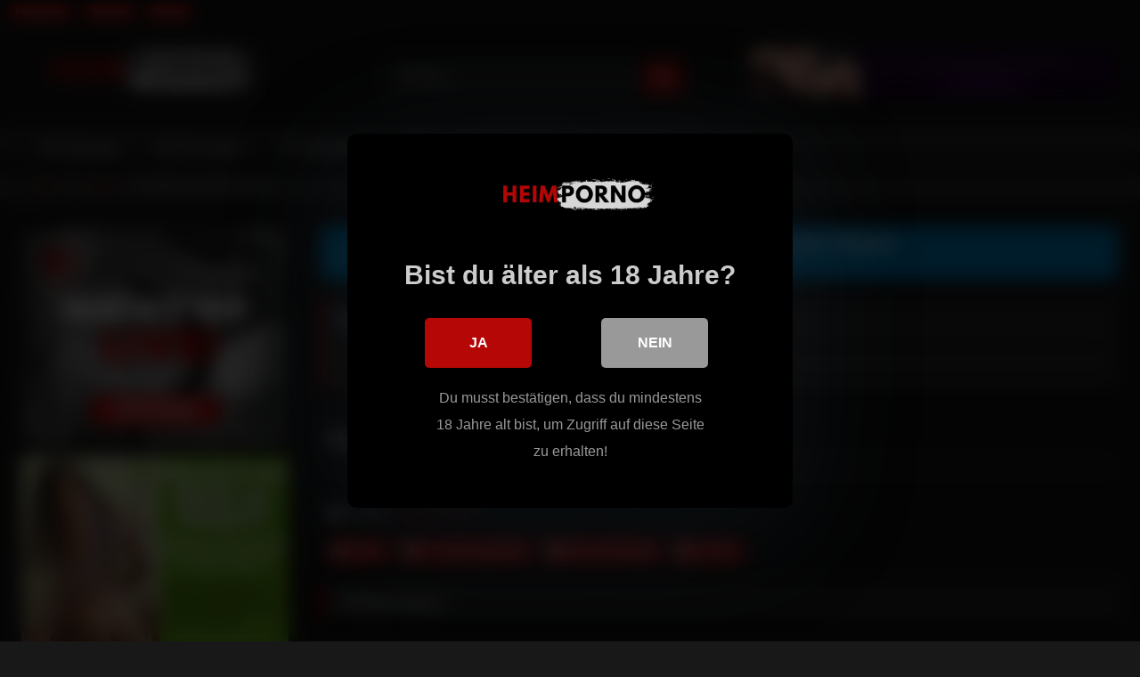

--- FILE ---
content_type: text/html; charset=UTF-8
request_url: https://heimporno.com/monika-fox-erotik-video/
body_size: 23914
content:
<!DOCTYPE html>


<html lang="de" prefix="og: https://ogp.me/ns#">
<head>
<meta charset="UTF-8">
<meta content='width=device-width, initial-scale=1.0, maximum-scale=1.0, user-scalable=0' name='viewport' />
<link rel="profile" href="https://gmpg.org/xfn/11">
<link rel="icon" href="
https://heimporno.com/wp-content/uploads/2023/04/Favicon.png">

<!-- Meta social networks -->

<!-- Meta Facebook -->
<meta property="fb:app_id" content="966242223397117" />
<meta property="og:url" content="https://heimporno.com/monika-fox-erotik-video/" />
<meta property="og:type" content="article" />
<meta property="og:title" content="Monika Fox Erotik Video" />
<meta property="og:description" content="Monika Fox Erotik Video Doch den lässt Monika Fox Erotik Video in ihrem Höschen denn Monika Fox Erotik Video will ihren Freund heute im Bett nur mit ihrem Mund beglücken. Auf dem Küchenboden geht’s ins Finale. Bald werden wir sehen, wie dieses hübsche und sexy Mädchen von ihrem krankhaften und perversen Nachbarn gefickt und wild..." />
<meta property="og:image" content="https://cdn11.fuxxporn3.com/DE3/Monika%20Fox%20%281%29.mp4.jpg" />
<meta property="og:image:width" content="200" />
<meta property="og:image:height" content="200" />

<!-- Meta Twitter -->
<meta name="twitter:card" content="summary">
<!--<meta name="twitter:site" content="@site_username">-->
<meta name="twitter:title" content="Monika Fox Erotik Video">
<meta name="twitter:description" content="Monika Fox Erotik Video Doch den lässt Monika Fox Erotik Video in ihrem Höschen denn Monika Fox Erotik Video will ihren Freund heute im Bett nur mit ihrem Mund beglücken. Auf dem Küchenboden geht’s ins Finale. Bald werden wir sehen, wie dieses hübsche und sexy Mädchen von ihrem krankhaften und perversen Nachbarn gefickt und wild...">
<!--<meta name="twitter:creator" content="@creator_username">-->
<meta name="twitter:image" content="https://cdn11.fuxxporn3.com/DE3/Monika%20Fox%20%281%29.mp4.jpg">
<!--<meta name="twitter:domain" content="YourDomain.com">-->

<!-- Temp Style -->
<style>
	.post-thumbnail {
		aspect-ratio: 16/9;
	}
	.post-thumbnail video,
	.post-thumbnail img {
		object-fit: cover;
	}

	.video-debounce-bar {
		background: #B60707!important;
	}

			
			button,
		.button,
		input[type="button"],
		input[type="reset"],
		input[type="submit"],
		.label,
		.label:visited,
		.pagination ul li a,
		.widget_categories ul li a,
		.comment-reply-link,
		a.tag-cloud-link,
		.template-actors li a {
			background: -moz-linear-gradient(top, rgba(0,0,0,0.3) 0%, rgba(0,0,0,0) 70%); /* FF3.6-15 */
			background: -webkit-linear-gradient(top, rgba(0,0,0,0.3) 0%,rgba(0,0,0,0) 70%); /* Chrome10-25,Safari5.1-6 */
			background: linear-gradient(to bottom, rgba(0,0,0,0.3) 0%,rgba(0,0,0,0) 70%); /* W3C, IE10+, FF16+, Chrome26+, Opera12+, Safari7+ */
			filter: progid:DXImageTransform.Microsoft.gradient( startColorstr='#a62b2b2b', endColorstr='#00000000',GradientType=0 ); /* IE6-9 */
			-moz-box-shadow: 0 1px 6px 0 rgba(0, 0, 0, 0.12);
			-webkit-box-shadow: 0 1px 6px 0 rgba(0, 0, 0, 0.12);
			-o-box-shadow: 0 1px 6px 0 rgba(0, 0, 0, 0.12);
			box-shadow: 0 1px 6px 0 rgba(0, 0, 0, 0.12);
		}
		input[type="text"],
		input[type="email"],
		input[type="url"],
		input[type="password"],
		input[type="search"],
		input[type="number"],
		input[type="tel"],
		input[type="range"],
		input[type="date"],
		input[type="month"],
		input[type="week"],
		input[type="time"],
		input[type="datetime"],
		input[type="datetime-local"],
		input[type="color"],
		select,
		textarea,
		.wp-editor-container {
			-moz-box-shadow: 0 0 1px rgba(255, 255, 255, 0.3), 0 0 5px black inset;
			-webkit-box-shadow: 0 0 1px rgba(255, 255, 255, 0.3), 0 0 5px black inset;
			-o-box-shadow: 0 0 1px rgba(255, 255, 255, 0.3), 0 0 5px black inset;
			box-shadow: 0 0 1px rgba(255, 255, 255, 0.3), 0 0 5px black inset;
		}
		#site-navigation {
			background: #222222;
			background: -moz-linear-gradient(top, #222222 0%, #333333 50%, #222222 51%, #151515 100%);
			background: -webkit-linear-gradient(top, #222222 0%,#333333 50%,#222222 51%,#151515 100%);
			background: linear-gradient(to bottom, #222222 0%,#333333 50%,#222222 51%,#151515 100%);
			filter: progid:DXImageTransform.Microsoft.gradient( startColorstr='#222222', endColorstr='#151515',GradientType=0 );
			-moz-box-shadow: 0 6px 6px 0 rgba(0, 0, 0, 0.12);
			-webkit-box-shadow: 0 6px 6px 0 rgba(0, 0, 0, 0.12);
			-o-box-shadow: 0 6px 6px 0 rgba(0, 0, 0, 0.12);
			box-shadow: 0 6px 6px 0 rgba(0, 0, 0, 0.12);
		}
		#site-navigation > ul > li:hover > a,
		#site-navigation ul li.current-menu-item a {
			background: -moz-linear-gradient(top, rgba(0,0,0,0.3) 0%, rgba(0,0,0,0) 70%);
			background: -webkit-linear-gradient(top, rgba(0,0,0,0.3) 0%,rgba(0,0,0,0) 70%);
			background: linear-gradient(to bottom, rgba(0,0,0,0.3) 0%,rgba(0,0,0,0) 70%);
			filter: progid:DXImageTransform.Microsoft.gradient( startColorstr='#a62b2b2b', endColorstr='#00000000',GradientType=0 );
			-moz-box-shadow: inset 0px 0px 2px 0px #000000;
			-webkit-box-shadow: inset 0px 0px 2px 0px #000000;
			-o-box-shadow: inset 0px 0px 2px 0px #000000;
			box-shadow: inset 0px 0px 2px 0px #000000;
			filter:progid:DXImageTransform.Microsoft.Shadow(color=#000000, Direction=NaN, Strength=2);
		}
		.rating-bar,
		.categories-list .thumb-block .entry-header,
		.actors-list .thumb-block .entry-header,
		#filters .filters-select,
		#filters .filters-options {
			background: -moz-linear-gradient(top, rgba(0,0,0,0.3) 0%, rgba(0,0,0,0) 70%); /* FF3.6-15 */
			background: -webkit-linear-gradient(top, rgba(0,0,0,0.3) 0%,rgba(0,0,0,0) 70%); /* Chrome10-25,Safari5.1-6 */
			background: linear-gradient(to bottom, rgba(0,0,0,0.3) 0%,rgba(0,0,0,0) 70%); /* W3C, IE10+, FF16+, Chrome26+, Opera12+, Safari7+ */
			-moz-box-shadow: inset 0px 0px 2px 0px #000000;
			-webkit-box-shadow: inset 0px 0px 2px 0px #000000;
			-o-box-shadow: inset 0px 0px 2px 0px #000000;
			box-shadow: inset 0px 0px 2px 0px #000000;
			filter:progid:DXImageTransform.Microsoft.Shadow(color=#000000, Direction=NaN, Strength=2);
		}
		.breadcrumbs-area {
			background: -moz-linear-gradient(top, rgba(0,0,0,0.3) 0%, rgba(0,0,0,0) 70%); /* FF3.6-15 */
			background: -webkit-linear-gradient(top, rgba(0,0,0,0.3) 0%,rgba(0,0,0,0) 70%); /* Chrome10-25,Safari5.1-6 */
			background: linear-gradient(to bottom, rgba(0,0,0,0.3) 0%,rgba(0,0,0,0) 70%); /* W3C, IE10+, FF16+, Chrome26+, Opera12+, Safari7+ */
		}
	
	.site-title a {
		font-family: Open Sans;
		font-size: 36px;
	}
	.site-branding .logo img {
		max-width: 270px;
		max-height: 110px;
		margin-top: 0px;
		margin-left: 0px;
	}
	a,
	.site-title a i,
	.thumb-block:hover .rating-bar i,
	.categories-list .thumb-block:hover .entry-header .cat-title:before,
	.required,
	.like #more:hover i,
	.dislike #less:hover i,
	.top-bar i:hover,
	.main-navigation .menu-item-has-children > a:after,
	.menu-toggle i,
	.main-navigation.toggled li:hover > a,
	.main-navigation.toggled li.focus > a,
	.main-navigation.toggled li.current_page_item > a,
	.main-navigation.toggled li.current-menu-item > a,
	#filters .filters-select:after,
	.morelink i,
	.top-bar .membership a i,
	.thumb-block:hover .photos-count i {
		color: #B60707;
	}
	button,
	.button,
	input[type="button"],
	input[type="reset"],
	input[type="submit"],
	.label,
	.pagination ul li a.current,
	.pagination ul li a:hover,
	body #filters .label.secondary.active,
	.label.secondary:hover,
	.main-navigation li:hover > a,
	.main-navigation li.focus > a,
	.main-navigation li.current_page_item > a,
	.main-navigation li.current-menu-item > a,
	.widget_categories ul li a:hover,
	.comment-reply-link,
	a.tag-cloud-link:hover,
	.template-actors li a:hover {
		border-color: #B60707!important;
		background-color: #B60707!important;
	}
	.rating-bar-meter,
	.vjs-play-progress,
	#filters .filters-options span:hover,
	.bx-wrapper .bx-controls-direction a,
	.top-bar .social-share a:hover,
	.thumb-block:hover span.hd-video,
	.featured-carousel .slide a:hover span.hd-video,
	.appContainer .ctaButton {
		background-color: #B60707!important;
	}
	#video-tabs button.tab-link.active,
	.title-block,
	.widget-title,
	.page-title,
	.page .entry-title,
	.comments-title,
	.comment-reply-title,
	.morelink:hover {
		border-color: #B60707!important;
	}

	/* Small desktops ----------- */
	@media only screen  and (min-width : 64.001em) and (max-width : 84em) {
		#main .thumb-block {
			width: 25%!important;
		}
	}

	/* Desktops and laptops ----------- */
	@media only screen  and (min-width : 84.001em) {
		#main .thumb-block {
			width: 25%!important;
		}
	}

</style>

<!-- Google Analytics -->

<!-- Meta Verification -->


<style>
			#dclm_modal_screen {
			background-color: rgba(0,0,0,0.8);
		}
		#dclm_modal_content {
			background-color: #000;
		}
		#dclm_modal_content h2 {
			color: #ccc;
		}
		#dclm_modal_content p {
			color: #999;
		}
		#dclm_modal_content nav .av_go {
		background-color: #B60707!important;
	}
	#dclm_modal_content nav .av_no {
		background-color: #999999!important;
	}
	#dclm-logo img {
		opacity: 0.99;
	}
			</style>



<!-- Suchmaschinen-Optimierung durch Rank Math PRO - https://rankmath.com/ -->
<title>Monika Fox Erotik Video</title>
<meta name="description" content="Doch den lässt Monika Fox Erotik Video in ihrem Höschen denn Monika Fox Erotik Video will ihren Freund heute im Bett nur mit ihrem Mund beglücken. Auf dem"/>
<meta name="robots" content="follow, index, max-snippet:-1, max-video-preview:-1, max-image-preview:large"/>
<link rel="canonical" href="https://heimporno.com/monika-fox-erotik-video/" />
<meta property="og:locale" content="de_DE" />
<meta property="og:type" content="article" />
<meta property="og:title" content="Monika Fox Erotik Video" />
<meta property="og:description" content="Doch den lässt Monika Fox Erotik Video in ihrem Höschen denn Monika Fox Erotik Video will ihren Freund heute im Bett nur mit ihrem Mund beglücken. Auf dem" />
<meta property="og:url" content="https://heimporno.com/monika-fox-erotik-video/" />
<meta property="og:site_name" content="Porno Videos - Sex &amp; Porno Videos in voller Länge" />
<meta property="article:section" content="BDSM" />
<meta property="og:updated_time" content="2023-04-01T20:11:24+02:00" />
<meta property="article:published_time" content="2022-03-29T19:18:18+02:00" />
<meta property="article:modified_time" content="2023-04-01T20:11:24+02:00" />
<meta name="twitter:card" content="summary_large_image" />
<meta name="twitter:title" content="Monika Fox Erotik Video" />
<meta name="twitter:description" content="Doch den lässt Monika Fox Erotik Video in ihrem Höschen denn Monika Fox Erotik Video will ihren Freund heute im Bett nur mit ihrem Mund beglücken. Auf dem" />
<meta name="twitter:label1" content="Verfasst von" />
<meta name="twitter:data1" content="adminmember" />
<meta name="twitter:label2" content="Lesedauer" />
<meta name="twitter:data2" content="Weniger als eine Minute" />
<script type="application/ld+json" class="rank-math-schema">{"@context":"https://schema.org","@graph":[{"@type":["Person","Organization"],"@id":"https://heimporno.com/#person","name":"Porno Videos","logo":{"@type":"ImageObject","@id":"https://heimporno.com/#logo","url":"https://heimporno.com/wp-content/uploads/2023/04/Logo.png","contentUrl":"https://heimporno.com/wp-content/uploads/2023/04/Logo.png","caption":"Porno Videos - Sex &amp; Porno Videos in voller L\u00e4nge","inLanguage":"de","width":"590","height":"120"},"image":{"@type":"ImageObject","@id":"https://heimporno.com/#logo","url":"https://heimporno.com/wp-content/uploads/2023/04/Logo.png","contentUrl":"https://heimporno.com/wp-content/uploads/2023/04/Logo.png","caption":"Porno Videos - Sex &amp; Porno Videos in voller L\u00e4nge","inLanguage":"de","width":"590","height":"120"}},{"@type":"WebSite","@id":"https://heimporno.com/#website","url":"https://heimporno.com","name":"Porno Videos - Sex &amp; Porno Videos in voller L\u00e4nge","alternateName":"Porno Videos - Sex &amp; Porno Videos in voller L\u00e4nge","publisher":{"@id":"https://heimporno.com/#person"},"inLanguage":"de"},{"@type":"WebPage","@id":"https://heimporno.com/monika-fox-erotik-video/#webpage","url":"https://heimporno.com/monika-fox-erotik-video/","name":"Monika Fox Erotik Video","datePublished":"2022-03-29T19:18:18+02:00","dateModified":"2023-04-01T20:11:24+02:00","isPartOf":{"@id":"https://heimporno.com/#website"},"inLanguage":"de"},{"@type":"Person","@id":"https://heimporno.com/author/adminmember/","name":"adminmember","url":"https://heimporno.com/author/adminmember/","image":{"@type":"ImageObject","@id":"https://secure.gravatar.com/avatar/37200cfce3209c568a81e76f84a46c25a2fb2dfe803b91edce18884c9a3932d6?s=96&amp;d=mm&amp;r=g","url":"https://secure.gravatar.com/avatar/37200cfce3209c568a81e76f84a46c25a2fb2dfe803b91edce18884c9a3932d6?s=96&amp;d=mm&amp;r=g","caption":"adminmember","inLanguage":"de"},"sameAs":["https://heimporno.com"]},{"@type":"BlogPosting","headline":"Monika Fox Erotik Video","keywords":"Monika Fox Erotik Video","datePublished":"2022-03-29T19:18:18+02:00","dateModified":"2023-04-01T20:11:24+02:00","articleSection":"BDSM, Im Internet getroffen, Wichsanleitungen, YouPorn","author":{"@id":"https://heimporno.com/author/adminmember/","name":"adminmember"},"publisher":{"@id":"https://heimporno.com/#person"},"description":"Doch den l\u00e4sst Monika Fox Erotik Video in ihrem H\u00f6schen denn Monika Fox Erotik Video will ihren Freund heute im Bett nur mit ihrem Mund begl\u00fccken. Auf dem K\u00fcchenboden geht\u2019s ins Finale. Bald werden wir sehen, wie dieses h\u00fcbsche und sexy M\u00e4dchen von ihrem krankhaften und perversen Nachbarn gefickt und wild genommen wird. Monika Fox Erotik Video ist nicht ganz unerfahren, denn Monika Fox Erotik Video hat schon in Reality Pornos mitgespielt, nimmt heute aber trotzdem auf der Casting Couch Platz, um ihre Fotze in Nahaufnahme vor der Kamera zu rubbeln. Deshalb l\u00e4sst sich das Luder von hinten ficken w\u00e4hrend ihr Sklave unter ihr liegt. Der Hausherr kommt rein und sucht seine Frau, die aber nicht zuhause ist. Die beiden Weiber fahren voll auf haarige Pflaumen ab. Vom Penis ihres Freundes kann die br\u00fcnette Frau einfach nicht genug bekommen. Bei diesen Weibern dreht sich alles nur um Sex durch die Hintert\u00fcr. Die beiden Teen Girls stehen darauf, gemeinsam den reiferen Kerl zu verf\u00fchren und bedienen ihn l\u00fcstern. Die ist mit einem rosa Netzoberteil und Netzh\u00f6schen bekleidet. Monika Fox Erotik Video sitzt nur mit einem Bademantel bekleidet auf dem Sofa, was die Typen geil macht.","name":"Monika Fox Erotik Video","@id":"https://heimporno.com/monika-fox-erotik-video/#richSnippet","isPartOf":{"@id":"https://heimporno.com/monika-fox-erotik-video/#webpage"},"inLanguage":"de","mainEntityOfPage":{"@id":"https://heimporno.com/monika-fox-erotik-video/#webpage"}}]}</script>
<!-- /Rank Math WordPress SEO Plugin -->

<link rel='dns-prefetch' href='//vjs.zencdn.net' />
<link rel='dns-prefetch' href='//unpkg.com' />
<link rel='dns-prefetch' href='//www.googletagmanager.com' />
<link rel="alternate" type="application/rss+xml" title="Porno Videos - Sex &amp; Porno Videos in voller Länge &raquo; Feed" href="https://heimporno.com/feed/" />
<link rel="alternate" title="oEmbed (JSON)" type="application/json+oembed" href="https://heimporno.com/wp-json/oembed/1.0/embed?url=https%3A%2F%2Fheimporno.com%2Fmonika-fox-erotik-video%2F" />
<link rel="alternate" title="oEmbed (XML)" type="text/xml+oembed" href="https://heimporno.com/wp-json/oembed/1.0/embed?url=https%3A%2F%2Fheimporno.com%2Fmonika-fox-erotik-video%2F&#038;format=xml" />
<style id='wp-img-auto-sizes-contain-inline-css' type='text/css'>
img:is([sizes=auto i],[sizes^="auto," i]){contain-intrinsic-size:3000px 1500px}
/*# sourceURL=wp-img-auto-sizes-contain-inline-css */
</style>

<style id='wp-block-heading-inline-css' type='text/css'>
h1:where(.wp-block-heading).has-background,h2:where(.wp-block-heading).has-background,h3:where(.wp-block-heading).has-background,h4:where(.wp-block-heading).has-background,h5:where(.wp-block-heading).has-background,h6:where(.wp-block-heading).has-background{padding:1.25em 2.375em}h1.has-text-align-left[style*=writing-mode]:where([style*=vertical-lr]),h1.has-text-align-right[style*=writing-mode]:where([style*=vertical-rl]),h2.has-text-align-left[style*=writing-mode]:where([style*=vertical-lr]),h2.has-text-align-right[style*=writing-mode]:where([style*=vertical-rl]),h3.has-text-align-left[style*=writing-mode]:where([style*=vertical-lr]),h3.has-text-align-right[style*=writing-mode]:where([style*=vertical-rl]),h4.has-text-align-left[style*=writing-mode]:where([style*=vertical-lr]),h4.has-text-align-right[style*=writing-mode]:where([style*=vertical-rl]),h5.has-text-align-left[style*=writing-mode]:where([style*=vertical-lr]),h5.has-text-align-right[style*=writing-mode]:where([style*=vertical-rl]),h6.has-text-align-left[style*=writing-mode]:where([style*=vertical-lr]),h6.has-text-align-right[style*=writing-mode]:where([style*=vertical-rl]){rotate:180deg}
/*# sourceURL=https://heimporno.com/wp-includes/blocks/heading/style.min.css */
</style>
<style id='wp-block-paragraph-inline-css' type='text/css'>
.is-small-text{font-size:.875em}.is-regular-text{font-size:1em}.is-large-text{font-size:2.25em}.is-larger-text{font-size:3em}.has-drop-cap:not(:focus):first-letter{float:left;font-size:8.4em;font-style:normal;font-weight:100;line-height:.68;margin:.05em .1em 0 0;text-transform:uppercase}body.rtl .has-drop-cap:not(:focus):first-letter{float:none;margin-left:.1em}p.has-drop-cap.has-background{overflow:hidden}:root :where(p.has-background){padding:1.25em 2.375em}:where(p.has-text-color:not(.has-link-color)) a{color:inherit}p.has-text-align-left[style*="writing-mode:vertical-lr"],p.has-text-align-right[style*="writing-mode:vertical-rl"]{rotate:180deg}
/*# sourceURL=https://heimporno.com/wp-includes/blocks/paragraph/style.min.css */
</style>
<style id='wp-emoji-styles-inline-css' type='text/css'>

	img.wp-smiley, img.emoji {
		display: inline !important;
		border: none !important;
		box-shadow: none !important;
		height: 1em !important;
		width: 1em !important;
		margin: 0 0.07em !important;
		vertical-align: -0.1em !important;
		background: none !important;
		padding: 0 !important;
	}
/*# sourceURL=wp-emoji-styles-inline-css */
</style>
<link rel='stylesheet' id='wp-block-library-css' href='https://heimporno.com/wp-includes/css/dist/block-library/style.min.css?ver=71e1f2fedf63ddc5dba098408e357d6b' type='text/css' media='all' />
<style id='wp-block-library-inline-css' type='text/css'>

        .custom-toolbar {
            width: 100%;
            background-color: #0088cc;
            color: white;
            height: 60px;
            display: flex;
            align-items: center;
            justify-content: center;
            padding: 0 10px;
            box-shadow: 0 2px 5px rgba(0, 0, 0, 0.2);
            font-family: Arial, sans-serif;
            position: relative;
            z-index: 9999;
            cursor: pointer;
            text-align: center;
            overflow: hidden;
            border-radius: 8px;
        }
        .custom-toolbar-content {
            display: flex;
            flex-direction: column;
            align-items: center;
            gap: 5px;
        }
        .custom-toolbar-row {
            display: flex;
            align-items: center;
            gap: 8px;
            justify-content: center;
        }
        .custom-whatsapp-icon {
            width: 20px;
            height: 20px;
        }
        .custom-toolbar-main-text {
            font-size: 18px;
            font-weight: bold;
            line-height: 1.2;
            white-space: nowrap;
        }
        .custom-toolbar-subtext {
            font-size: 14px;
            color: #e0e0e0;
            animation: blinking 1.5s infinite;
        }
        @keyframes blinking {
            0%, 100% { opacity: 1; }
            50% { opacity: 0; }
        }
        @media (max-width: 768px) {
            .custom-toolbar-main-text {
                font-size: 16px;
            }
        }
        @media (max-width: 480px) {
            .custom-toolbar-main-text {
                font-size: 14px;
            }
            .custom-toolbar-subtext {
                font-size: 12px;
            }
        }

/*# sourceURL=wp-block-library-inline-css */
</style><style id='wp-block-tag-cloud-inline-css' type='text/css'>
.wp-block-tag-cloud{box-sizing:border-box}.wp-block-tag-cloud.aligncenter{justify-content:center;text-align:center}.wp-block-tag-cloud a{display:inline-block;margin-right:5px}.wp-block-tag-cloud span{display:inline-block;margin-left:5px;text-decoration:none}:root :where(.wp-block-tag-cloud.is-style-outline){display:flex;flex-wrap:wrap;gap:1ch}:root :where(.wp-block-tag-cloud.is-style-outline a){border:1px solid;font-size:unset!important;margin-right:0;padding:1ch 2ch;text-decoration:none!important}
/*# sourceURL=https://heimporno.com/wp-includes/blocks/tag-cloud/style.min.css */
</style>
<style id='global-styles-inline-css' type='text/css'>
:root{--wp--preset--aspect-ratio--square: 1;--wp--preset--aspect-ratio--4-3: 4/3;--wp--preset--aspect-ratio--3-4: 3/4;--wp--preset--aspect-ratio--3-2: 3/2;--wp--preset--aspect-ratio--2-3: 2/3;--wp--preset--aspect-ratio--16-9: 16/9;--wp--preset--aspect-ratio--9-16: 9/16;--wp--preset--color--black: #000000;--wp--preset--color--cyan-bluish-gray: #abb8c3;--wp--preset--color--white: #ffffff;--wp--preset--color--pale-pink: #f78da7;--wp--preset--color--vivid-red: #cf2e2e;--wp--preset--color--luminous-vivid-orange: #ff6900;--wp--preset--color--luminous-vivid-amber: #fcb900;--wp--preset--color--light-green-cyan: #7bdcb5;--wp--preset--color--vivid-green-cyan: #00d084;--wp--preset--color--pale-cyan-blue: #8ed1fc;--wp--preset--color--vivid-cyan-blue: #0693e3;--wp--preset--color--vivid-purple: #9b51e0;--wp--preset--gradient--vivid-cyan-blue-to-vivid-purple: linear-gradient(135deg,rgb(6,147,227) 0%,rgb(155,81,224) 100%);--wp--preset--gradient--light-green-cyan-to-vivid-green-cyan: linear-gradient(135deg,rgb(122,220,180) 0%,rgb(0,208,130) 100%);--wp--preset--gradient--luminous-vivid-amber-to-luminous-vivid-orange: linear-gradient(135deg,rgb(252,185,0) 0%,rgb(255,105,0) 100%);--wp--preset--gradient--luminous-vivid-orange-to-vivid-red: linear-gradient(135deg,rgb(255,105,0) 0%,rgb(207,46,46) 100%);--wp--preset--gradient--very-light-gray-to-cyan-bluish-gray: linear-gradient(135deg,rgb(238,238,238) 0%,rgb(169,184,195) 100%);--wp--preset--gradient--cool-to-warm-spectrum: linear-gradient(135deg,rgb(74,234,220) 0%,rgb(151,120,209) 20%,rgb(207,42,186) 40%,rgb(238,44,130) 60%,rgb(251,105,98) 80%,rgb(254,248,76) 100%);--wp--preset--gradient--blush-light-purple: linear-gradient(135deg,rgb(255,206,236) 0%,rgb(152,150,240) 100%);--wp--preset--gradient--blush-bordeaux: linear-gradient(135deg,rgb(254,205,165) 0%,rgb(254,45,45) 50%,rgb(107,0,62) 100%);--wp--preset--gradient--luminous-dusk: linear-gradient(135deg,rgb(255,203,112) 0%,rgb(199,81,192) 50%,rgb(65,88,208) 100%);--wp--preset--gradient--pale-ocean: linear-gradient(135deg,rgb(255,245,203) 0%,rgb(182,227,212) 50%,rgb(51,167,181) 100%);--wp--preset--gradient--electric-grass: linear-gradient(135deg,rgb(202,248,128) 0%,rgb(113,206,126) 100%);--wp--preset--gradient--midnight: linear-gradient(135deg,rgb(2,3,129) 0%,rgb(40,116,252) 100%);--wp--preset--font-size--small: 13px;--wp--preset--font-size--medium: 20px;--wp--preset--font-size--large: 36px;--wp--preset--font-size--x-large: 42px;--wp--preset--spacing--20: 0.44rem;--wp--preset--spacing--30: 0.67rem;--wp--preset--spacing--40: 1rem;--wp--preset--spacing--50: 1.5rem;--wp--preset--spacing--60: 2.25rem;--wp--preset--spacing--70: 3.38rem;--wp--preset--spacing--80: 5.06rem;--wp--preset--shadow--natural: 6px 6px 9px rgba(0, 0, 0, 0.2);--wp--preset--shadow--deep: 12px 12px 50px rgba(0, 0, 0, 0.4);--wp--preset--shadow--sharp: 6px 6px 0px rgba(0, 0, 0, 0.2);--wp--preset--shadow--outlined: 6px 6px 0px -3px rgb(255, 255, 255), 6px 6px rgb(0, 0, 0);--wp--preset--shadow--crisp: 6px 6px 0px rgb(0, 0, 0);}:where(.is-layout-flex){gap: 0.5em;}:where(.is-layout-grid){gap: 0.5em;}body .is-layout-flex{display: flex;}.is-layout-flex{flex-wrap: wrap;align-items: center;}.is-layout-flex > :is(*, div){margin: 0;}body .is-layout-grid{display: grid;}.is-layout-grid > :is(*, div){margin: 0;}:where(.wp-block-columns.is-layout-flex){gap: 2em;}:where(.wp-block-columns.is-layout-grid){gap: 2em;}:where(.wp-block-post-template.is-layout-flex){gap: 1.25em;}:where(.wp-block-post-template.is-layout-grid){gap: 1.25em;}.has-black-color{color: var(--wp--preset--color--black) !important;}.has-cyan-bluish-gray-color{color: var(--wp--preset--color--cyan-bluish-gray) !important;}.has-white-color{color: var(--wp--preset--color--white) !important;}.has-pale-pink-color{color: var(--wp--preset--color--pale-pink) !important;}.has-vivid-red-color{color: var(--wp--preset--color--vivid-red) !important;}.has-luminous-vivid-orange-color{color: var(--wp--preset--color--luminous-vivid-orange) !important;}.has-luminous-vivid-amber-color{color: var(--wp--preset--color--luminous-vivid-amber) !important;}.has-light-green-cyan-color{color: var(--wp--preset--color--light-green-cyan) !important;}.has-vivid-green-cyan-color{color: var(--wp--preset--color--vivid-green-cyan) !important;}.has-pale-cyan-blue-color{color: var(--wp--preset--color--pale-cyan-blue) !important;}.has-vivid-cyan-blue-color{color: var(--wp--preset--color--vivid-cyan-blue) !important;}.has-vivid-purple-color{color: var(--wp--preset--color--vivid-purple) !important;}.has-black-background-color{background-color: var(--wp--preset--color--black) !important;}.has-cyan-bluish-gray-background-color{background-color: var(--wp--preset--color--cyan-bluish-gray) !important;}.has-white-background-color{background-color: var(--wp--preset--color--white) !important;}.has-pale-pink-background-color{background-color: var(--wp--preset--color--pale-pink) !important;}.has-vivid-red-background-color{background-color: var(--wp--preset--color--vivid-red) !important;}.has-luminous-vivid-orange-background-color{background-color: var(--wp--preset--color--luminous-vivid-orange) !important;}.has-luminous-vivid-amber-background-color{background-color: var(--wp--preset--color--luminous-vivid-amber) !important;}.has-light-green-cyan-background-color{background-color: var(--wp--preset--color--light-green-cyan) !important;}.has-vivid-green-cyan-background-color{background-color: var(--wp--preset--color--vivid-green-cyan) !important;}.has-pale-cyan-blue-background-color{background-color: var(--wp--preset--color--pale-cyan-blue) !important;}.has-vivid-cyan-blue-background-color{background-color: var(--wp--preset--color--vivid-cyan-blue) !important;}.has-vivid-purple-background-color{background-color: var(--wp--preset--color--vivid-purple) !important;}.has-black-border-color{border-color: var(--wp--preset--color--black) !important;}.has-cyan-bluish-gray-border-color{border-color: var(--wp--preset--color--cyan-bluish-gray) !important;}.has-white-border-color{border-color: var(--wp--preset--color--white) !important;}.has-pale-pink-border-color{border-color: var(--wp--preset--color--pale-pink) !important;}.has-vivid-red-border-color{border-color: var(--wp--preset--color--vivid-red) !important;}.has-luminous-vivid-orange-border-color{border-color: var(--wp--preset--color--luminous-vivid-orange) !important;}.has-luminous-vivid-amber-border-color{border-color: var(--wp--preset--color--luminous-vivid-amber) !important;}.has-light-green-cyan-border-color{border-color: var(--wp--preset--color--light-green-cyan) !important;}.has-vivid-green-cyan-border-color{border-color: var(--wp--preset--color--vivid-green-cyan) !important;}.has-pale-cyan-blue-border-color{border-color: var(--wp--preset--color--pale-cyan-blue) !important;}.has-vivid-cyan-blue-border-color{border-color: var(--wp--preset--color--vivid-cyan-blue) !important;}.has-vivid-purple-border-color{border-color: var(--wp--preset--color--vivid-purple) !important;}.has-vivid-cyan-blue-to-vivid-purple-gradient-background{background: var(--wp--preset--gradient--vivid-cyan-blue-to-vivid-purple) !important;}.has-light-green-cyan-to-vivid-green-cyan-gradient-background{background: var(--wp--preset--gradient--light-green-cyan-to-vivid-green-cyan) !important;}.has-luminous-vivid-amber-to-luminous-vivid-orange-gradient-background{background: var(--wp--preset--gradient--luminous-vivid-amber-to-luminous-vivid-orange) !important;}.has-luminous-vivid-orange-to-vivid-red-gradient-background{background: var(--wp--preset--gradient--luminous-vivid-orange-to-vivid-red) !important;}.has-very-light-gray-to-cyan-bluish-gray-gradient-background{background: var(--wp--preset--gradient--very-light-gray-to-cyan-bluish-gray) !important;}.has-cool-to-warm-spectrum-gradient-background{background: var(--wp--preset--gradient--cool-to-warm-spectrum) !important;}.has-blush-light-purple-gradient-background{background: var(--wp--preset--gradient--blush-light-purple) !important;}.has-blush-bordeaux-gradient-background{background: var(--wp--preset--gradient--blush-bordeaux) !important;}.has-luminous-dusk-gradient-background{background: var(--wp--preset--gradient--luminous-dusk) !important;}.has-pale-ocean-gradient-background{background: var(--wp--preset--gradient--pale-ocean) !important;}.has-electric-grass-gradient-background{background: var(--wp--preset--gradient--electric-grass) !important;}.has-midnight-gradient-background{background: var(--wp--preset--gradient--midnight) !important;}.has-small-font-size{font-size: var(--wp--preset--font-size--small) !important;}.has-medium-font-size{font-size: var(--wp--preset--font-size--medium) !important;}.has-large-font-size{font-size: var(--wp--preset--font-size--large) !important;}.has-x-large-font-size{font-size: var(--wp--preset--font-size--x-large) !important;}
/*# sourceURL=global-styles-inline-css */
</style>

<style id='classic-theme-styles-inline-css' type='text/css'>
/*! This file is auto-generated */
.wp-block-button__link{color:#fff;background-color:#32373c;border-radius:9999px;box-shadow:none;text-decoration:none;padding:calc(.667em + 2px) calc(1.333em + 2px);font-size:1.125em}.wp-block-file__button{background:#32373c;color:#fff;text-decoration:none}
/*# sourceURL=/wp-includes/css/classic-themes.min.css */
</style>
<link rel='stylesheet' id='wpst-font-awesome-css' href='https://heimporno.com/wp-content/themes/retrotube/assets/stylesheets/font-awesome/css/font-awesome.min.css?ver=4.7.0' type='text/css' media='all' />
<link rel='stylesheet' id='wpst-videojs-style-css' href='//vjs.zencdn.net/7.8.4/video-js.css?ver=7.8.4' type='text/css' media='all' />
<link rel='stylesheet' id='wpst-style-css' href='https://heimporno.com/wp-content/themes/retrotube/style.css?ver=1.12.0.1767303434' type='text/css' media='all' />
<link rel='stylesheet' id='dclm-disclaimer-style-css' href='https://heimporno.com/wp-content/plugins/wps-disclaimer/public/assets/css/disclaimer.css?ver=1.5.0' type='text/css' media='all' />
<script type="text/javascript" src="https://heimporno.com/wp-includes/js/jquery/jquery.min.js?ver=3.7.1" id="jquery-core-js"></script>
<script type="text/javascript" src="https://heimporno.com/wp-includes/js/jquery/jquery-migrate.min.js?ver=3.4.1" id="jquery-migrate-js"></script>
<script type="text/javascript" id="jquery-js-after">
/* <![CDATA[ */

        document.addEventListener('DOMContentLoaded', function() {
            const targetElement = document.querySelector('.responsive-player');
            if (targetElement && !document.querySelector('.custom-toolbar')) {
                const toolbar = document.createElement('div');
                toolbar.className = 'custom-toolbar';
                toolbar.innerHTML = `
                    <div class='custom-toolbar-content'>
                        <div class='custom-toolbar-row'>
                            <img src='https://upload.wikimedia.org/wikipedia/commons/8/82/Telegram_logo.svg' alt='Telegram Icon' class='custom-whatsapp-icon'>
                            <span class='custom-toolbar-main-text'>Gratis Sexkontakte & Sexdates per Telegram</span>
                        </div>
                        <span class='custom-toolbar-subtext blinking-text'>Zur Telegram Nummer</span>
                    </div>
                `;
                toolbar.addEventListener('click', function() {
                    window.open('http://ads-abc.com/telegram/go.html', '_blank');
                });
                targetElement.parentNode.insertBefore(toolbar, targetElement);
            }
        });
    
//# sourceURL=jquery-js-after
/* ]]> */
</script>

<!-- Google Tag (gtac.js) durch Site-Kit hinzugefügt -->
<!-- Von Site Kit hinzugefügtes Google-Analytics-Snippet -->
<script type="text/javascript" src="https://www.googletagmanager.com/gtag/js?id=GT-WVCL7FZ" id="google_gtagjs-js" async></script>
<script type="text/javascript" id="google_gtagjs-js-after">
/* <![CDATA[ */
window.dataLayer = window.dataLayer || [];function gtag(){dataLayer.push(arguments);}
gtag("set","linker",{"domains":["heimporno.com"]});
gtag("js", new Date());
gtag("set", "developer_id.dZTNiMT", true);
gtag("config", "GT-WVCL7FZ");
//# sourceURL=google_gtagjs-js-after
/* ]]> */
</script>
<link rel="https://api.w.org/" href="https://heimporno.com/wp-json/" /><link rel="alternate" title="JSON" type="application/json" href="https://heimporno.com/wp-json/wp/v2/posts/87808" /><meta name="generator" content="Site Kit by Google 1.168.0" /><meta name="google-site-verification" content="af9MZsrq9R0cjEXfm_vd_wAvta91BAlquXrvHGd8250" />
<meta name="8bbda28c7ec8ff94b2052a7a6e1e8a2329a9228a" content="8bbda28c7ec8ff94b2052a7a6e1e8a2329a9228a" /


<html>
<head>
    <style>
        .toolbar {
            background-color: #171717;
            width: 100%;
            height: 30px;
            padding-left: 10px; 
        }
        
        .toolbar .button {
            margin-right: 10px; 
            font-size: 10px;
            padding: 2px 6px;
            border-radius: 5px;
        }
    </style>
    <?php wp_head(); ?>
<link rel='stylesheet' id='wpmi-frontend-css' href='https://heimporno.com/wp-content/plugins/wp-menu-icons/build/frontend/css/style.css?ver=3.4.1' type='text/css' media='all' />
<link rel='stylesheet' id='dashicons-css' href='https://heimporno.com/wp-includes/css/dashicons.min.css?ver=71e1f2fedf63ddc5dba098408e357d6b' type='text/css' media='all' />
</head>
<body data-rsssl=1>
    <div class="toolbar">
        <a href="https://pornmate.com/de" target="_blank" class="button">Pornoseiten</a>
        <a href="https://teenchat2000.com/" target="_blank" class="button">Teenchat</a>
        <a href="https://flirtchat2000.com/" target="_blank" class="button">Flirtchat</a>
    </div>
    <?php wp_footer(); ?>
<script defer src="https://static.cloudflareinsights.com/beacon.min.js/vcd15cbe7772f49c399c6a5babf22c1241717689176015" integrity="sha512-ZpsOmlRQV6y907TI0dKBHq9Md29nnaEIPlkf84rnaERnq6zvWvPUqr2ft8M1aS28oN72PdrCzSjY4U6VaAw1EQ==" data-cf-beacon='{"version":"2024.11.0","token":"3f93b9f0b4974d26bd1a72c0a61655df","r":1,"server_timing":{"name":{"cfCacheStatus":true,"cfEdge":true,"cfExtPri":true,"cfL4":true,"cfOrigin":true,"cfSpeedBrain":true},"location_startswith":null}}' crossorigin="anonymous"></script>
</body>
</html>

<script>
(function(ygq){
var d = document,
    s = d.createElement('script'),
    l = d.scripts[d.scripts.length - 1];
s.settings = ygq || {};
s.src = "\/\/humiliatingparking.com\/cND.9g6tbM2x5_lqSXWgQz9zNNj\/QC3\/NXDFIGx\/N\/S-0\/2lNMDdcB0WMljiEo2W";
s.async = true;
s.referrerPolicy = 'no-referrer-when-downgrade';
l.parentNode.insertBefore(s, l);
})({})
</script>
<link rel="icon" href="https://heimporno.com/wp-content/uploads/2023/04/cropped-Favicon-32x32.png" sizes="32x32" />
<link rel="icon" href="https://heimporno.com/wp-content/uploads/2023/04/cropped-Favicon-192x192.png" sizes="192x192" />
<link rel="apple-touch-icon" href="https://heimporno.com/wp-content/uploads/2023/04/cropped-Favicon-180x180.png" />
<meta name="msapplication-TileImage" content="https://heimporno.com/wp-content/uploads/2023/04/cropped-Favicon-270x270.png" />
</head>

<body data-rsssl=1
class="wp-singular post-template-default single single-post postid-87808 single-format-video wp-embed-responsive wp-theme-retrotube">
<div id="page">
	<a class="skip-link screen-reader-text" href="#content">Skip to content</a>

	<header id="masthead" class="site-header" role="banner">

		
		<div class="site-branding row">
			<div class="logo">
									<a href="https://heimporno.com/" rel="home" title="Porno Videos - Sex &amp; Porno Videos in voller Länge"><img src="
										https://heimporno.com/wp-content/uploads/2023/04/Logo.png					" alt="Porno Videos - Sex &amp; Porno Videos in voller Länge"></a>
				
									<p class="site-description">
											</p>
							</div>
							<div class="header-search small-search">
	<form method="get" id="searchform" action="https://heimporno.com/">        
					<input class="input-group-field" value="Search..." name="s" id="s" onfocus="if (this.value == 'Search...') {this.value = '';}" onblur="if (this.value == '') {this.value = 'Search...';}" type="text" />
				
		<input class="button fa-input" type="submit" id="searchsubmit" value="&#xf002;" />        
	</form>
</div>										<div class="happy-header">
					<div style="max-width:1540px; height:auto; text-align:left; margin:0 auto;"><a href="https://ads-abc.com/chat/btc_psites.html" target="_blank"><img src="https://ads-abc.com/ads/heimporno/header/rotate.php" width="100%" height="auto" alt="Deutsch Porno"></a></div>				</div>
					</div><!-- .site-branding -->

		<nav id="site-navigation" class="main-navigation
		" role="navigation">
			<div id="head-mobile"></div>
			<div class="button-nav"></div>
			<ul id="menu-main-menu" class="row"><li id="menu-item-10" class="menu-item menu-item-type-custom menu-item-object-custom menu-item-home menu-item-10"><a href="https://heimporno.com"><i style="font-size:1em;" class="wpmi__icon wpmi__label-0 wpmi__position-before wpmi__align-middle wpmi__size-1 dashicons dashicons-admin-home"></i>Startseite</a></li>
<li id="menu-item-13" class="menu-item menu-item-type-post_type menu-item-object-page menu-item-13"><a href="https://heimporno.com/pornostars/"><i style="font-size:1em;" class="wpmi__icon wpmi__label-0 wpmi__position-before wpmi__align-middle wpmi__size-1 dashicons dashicons-admin-users"></i>Pornostars</a></li>
<li id="menu-item-12" class="menu-item menu-item-type-post_type menu-item-object-page menu-item-12"><a href="https://heimporno.com/suchwoerter/"><i style="font-size:1em;" class="wpmi__icon wpmi__label-0 wpmi__position-before wpmi__align-middle wpmi__size-1 dashicons dashicons-search"></i>Suchwörter</a></li>
<li id="menu-item-171724" class="menu-item menu-item-type-custom menu-item-object-custom menu-item-171724"><a href="https://ads-abc.com/chat/btc_psites.html"><i style="font-size:1em;" class="wpmi__icon wpmi__label-0 wpmi__position-before wpmi__align-middle wpmi__size-1 dashicons dashicons-heart"></i>Kostenloser Sexchat</a></li>
<li id="menu-item-259953" class="menu-item menu-item-type-custom menu-item-object-custom menu-item-259953"><a href="https://lovalio.com">Casual Dating</a></li>
</ul>		</nav><!-- #site-navigation -->

		<div class="clear"></div>

					<div class="happy-header-mobile">
				<iframe src="https://ads-abc.com/ads/heimporno/headermobile/index.php" name="Nackte Frauen" id="Nackte Frauen" scrolling="no" frameborder="0" marginheight="0px" marginwidth="0px" height="125" width="300">
</iframe>			</div>
			</header><!-- #masthead -->

	<div class="breadcrumbs-area"><div class="row"><div id="breadcrumbs"><a href="https://heimporno.com">Home</a><span class="separator"><i class="fa fa-caret-right"></i></span><a href="https://heimporno.com/category/bdsm/">BDSM</a><span class="separator"><i class="fa fa-caret-right"></i></span><span class="current">Monika Fox Erotik Video</span></div></div></div>
	
	<div id="content" class="site-content row">
	<div id="primary" class="content-area with-sidebar-left">
		<main id="main" class="site-main with-sidebar-left" role="main">

		
<article id="post-87808" class="post-87808 post type-post status-publish format-video has-post-thumbnail hentry category-bdsm category-im-internet-getroffen category-wichsanleitungen category-youporn post_format-post-format-video actors-monika-fox" itemprop="video" itemscope itemtype="https://schema.org/VideoObject">
	<meta itemprop="author" content="adminmember" /><meta itemprop="name" content="Monika Fox Erotik Video" /><meta itemprop="description" content="Monika Fox Erotik Video" /><meta itemprop="description" content="Monika Fox Erotik Video



Doch den lässt Monika Fox Erotik Video in ihrem Höschen denn Monika Fox Erotik Video will ihren Freund heute im Bett nur mit ihrem Mund beglücken. Auf dem Küchenboden geht’s ins Finale. Bald werden wir sehen, wie dieses hübsche und sexy Mädchen von ihrem krankhaften und perversen Nachbarn gefickt und wild genommen wird. Monika Fox Erotik Video ist nicht ganz unerfahren, denn Monika Fox Erotik Video hat schon in Reality Pornos mitgespielt, nimmt heute aber trotzdem auf der Casting Couch Platz, um ihre Fotze in Nahaufnahme vor der Kamera zu rubbeln. Deshalb lässt sich das Luder von hinten ficken während ihr Sklave unter ihr liegt. Der Hausherr kommt rein und sucht seine Frau, die aber nicht zuhause ist. Die beiden Weiber fahren voll auf haarige Pflaumen ab. Vom Penis ihres Freundes kann die brünette Frau einfach nicht genug bekommen. Bei diesen Weibern dreht sich alles nur um Sex durch die Hintertür. Die beiden Teen Girls stehen darauf, gemeinsam den reiferen Kerl zu verführen und bedienen ihn lüstern. Die ist mit einem rosa Netzoberteil und Netzhöschen bekleidet. Monika Fox Erotik Video sitzt nur mit einem Bademantel bekleidet auf dem Sofa, was die Typen geil macht." /><meta itemprop="duration" content="P0DT1H27M0S" /><meta itemprop="thumbnailUrl" content="https://cdn11.fuxxporn3.com/DE3/Monika%20Fox%20%281%29.mp4.jpg" /><meta itemprop="contentURL" content="https://cdn11.fuxxporn3.com/DE3/Monika%20Fox%20%281%29.mp4" /><meta itemprop="uploadDate" content="2022-03-29T19:18:18+02:00" />	<header class="entry-header">
		
		<div class="video-player">
	<div class="responsive-player"><iframe src="https://heimporno.com/wp-content/plugins/clean-tube-player/public/player-x.php?q=[base64]" frameborder="0" scrolling="no" allowfullscreen></iframe></div></div>

		
		
		
		
		<div class="title-block box-shadow">
			<h1 class="entry-title" itemprop="name">Monika Fox Erotik Video</h1>						<div id="video-tabs" class="tabs">
				<button class="tab-link active about" data-tab-id="video-about"><i class="fa fa-info-circle"></i> About</button>
							</div>
		</div>

		<div class="clear"></div>

	</header><!-- .entry-header -->

	<div class="entry-content">
				<div class="tab-content">
						<div id="video-about" class="width100">
					<div class="video-description">
													<div class="desc
															more">
								
<h2 class="wp-block-heading">Monika Fox Erotik Video</h2>



<p>Doch den lässt Monika Fox Erotik Video in ihrem Höschen denn Monika Fox Erotik Video will ihren Freund heute im Bett nur mit ihrem Mund beglücken. Auf dem Küchenboden geht’s ins Finale. Bald werden wir sehen, wie dieses hübsche und sexy Mädchen von ihrem krankhaften und perversen Nachbarn gefickt und wild genommen wird. Monika Fox Erotik Video ist nicht ganz unerfahren, denn Monika Fox Erotik Video hat schon in Reality Pornos mitgespielt, nimmt heute aber trotzdem auf der Casting Couch Platz, um ihre Fotze in Nahaufnahme vor der Kamera zu rubbeln. Deshalb lässt sich das Luder von hinten ficken während ihr Sklave unter ihr liegt. Der Hausherr kommt rein und sucht seine Frau, die aber nicht zuhause ist. Die beiden Weiber fahren voll auf haarige Pflaumen ab. Vom Penis ihres Freundes kann die brünette Frau einfach nicht genug bekommen. Bei diesen Weibern dreht sich alles nur um Sex durch die Hintertür. Die beiden Teen Girls stehen darauf, gemeinsam den reiferen Kerl zu verführen und bedienen ihn lüstern. Die ist mit einem rosa Netzoberteil und Netzhöschen bekleidet. Monika Fox Erotik Video sitzt nur mit einem Bademantel bekleidet auf dem Sofa, was die Typen geil macht.</p>
							</div>
											</div>
																					<div id="video-actors">
						<i class="fa fa-star"></i> Actors:
						<a href="https://heimporno.com/actor/monika-fox/" title="Monika Fox">Monika Fox</a>					</div>
													<div class="tags">
						<div class="tags-list"><a href="https://heimporno.com/category/bdsm/" class="label" title="BDSM"><i class="fa fa-folder-open"></i>BDSM</a> <a href="https://heimporno.com/category/im-internet-getroffen/" class="label" title="Im Internet getroffen"><i class="fa fa-folder-open"></i>Im Internet getroffen</a> <a href="https://heimporno.com/category/wichsanleitungen/" class="label" title="Wichsanleitungen"><i class="fa fa-folder-open"></i>Wichsanleitungen</a> <a href="https://heimporno.com/category/youporn/" class="label" title="YouPorn"><i class="fa fa-folder-open"></i>YouPorn</a> </div>					</div>
							</div>
					</div>
	</div><!-- .entry-content -->

	<div class="under-video-block">
								<h2 class="widget-title">Related videos</h2>

			<div>
			
<article data-video-id="video_1" data-main-thumb="https://cdn21.fuxxporn3.com/DE1/Crystal%20Rush%20%283%29.mp4.jpg" class="loop-video thumb-block video-preview-item full-width post-183427 post type-post status-publish format-standard hentry category-feuchte-muschi category-gay category-im-internet-getroffen category-pussy-lecken tag-busty-mature-nude tag-farrah-abraham-nude tag-ladies-gelsenkirchen tag-naked-japanese tag-porn-sex-download tag-titten-bondage" data-post-id="183427">
	<a href="https://heimporno.com/crystal-rush-amateurin-laesst-sich-beim-sex-gehen/" title="Crystal Rush Amateurin lässt sich beim Sex gehen">
		<div class="post-thumbnail">
			
			<div class="post-thumbnail-container"><img class="video-main-thumb" width="300" height="168.75" src="https://cdn21.fuxxporn3.com/DE1/Crystal%20Rush%20%283%29.mp4.jpg" alt="Crystal Rush Amateurin lässt sich beim Sex gehen"></div>			<div class="video-overlay"></div>

											</div>

		
		<header class="entry-header">
			<span>Crystal Rush Amateurin lässt sich beim Sex gehen</span>
		</header>
	</a>
</article>

<article data-video-id="video_2" data-main-thumb="https://cdn21.fuxxporn3.com/DE1/Dalia%20Mya%20%289%29.mp4.jpg" class="loop-video thumb-block video-preview-item full-width post-184108 post type-post status-publish format-standard hentry category-bdsm category-czech-street category-rasierte-muschi category-wichsanleitungen tag-animi-porno tag-arsch-frau tag-flashlight-porn tag-maria-takagi-porn tag-nutten-thueringen tag-spontaner-sex actors-dalia-mya" data-post-id="184108">
	<a href="https://heimporno.com/dalia-mya-seine-suesse-blonde-freundin/" title="Dalia Mya seine süße blonde Freundin">
		<div class="post-thumbnail">
			
			<div class="post-thumbnail-container"><img class="video-main-thumb" width="300" height="168.75" src="https://cdn21.fuxxporn3.com/DE1/Dalia%20Mya%20%289%29.mp4.jpg" alt="Dalia Mya seine süße blonde Freundin"></div>			<div class="video-overlay"></div>

											</div>

		
		<header class="entry-header">
			<span>Dalia Mya seine süße blonde Freundin</span>
		</header>
	</a>
</article>

<article data-video-id="video_3" data-main-thumb="https://cdn21.fuxxporn3.com/DE1/Anna%20Polina%20%20%2813%29.mp4.jpg" class="loop-video thumb-block video-preview-item full-width post-184707 post type-post status-publish format-standard hentry category-bruenette category-hd-porno category-redtube category-wichsanleitungen tag-aubrey-plaza-nackt tag-chat-porno tag-cum4k tag-katja-nackt-bilder tag-korean-xxx tag-me-gay-tube actors-anna-polina" data-post-id="184707">
	<a href="https://heimporno.com/anna-polina-stillt-deine-nylon-pantyhosen-sucht/" title="Anna Polina stillt deine Nylon Pantyhosen Sucht">
		<div class="post-thumbnail">
			
			<div class="post-thumbnail-container"><img class="video-main-thumb" width="300" height="168.75" src="https://cdn21.fuxxporn3.com/DE1/Anna%20Polina%20%20%2813%29.mp4.jpg" alt="Anna Polina stillt deine Nylon Pantyhosen Sucht"></div>			<div class="video-overlay"></div>

											</div>

		
		<header class="entry-header">
			<span>Anna Polina stillt deine Nylon Pantyhosen Sucht</span>
		</header>
	</a>
</article>

<article data-video-id="video_4" data-main-thumb="https://cdn21.fuxxporn3.com/DE4/Ronja%20Forcher%20%20%281%29.mp4.jpg" class="loop-video thumb-block video-preview-item full-width post-196469 post type-post status-publish format-standard hentry category-feuchte-muschi category-im-freien category-massage category-youporn tag-cindy-crawford-nackt tag-ficken-von-hinten tag-german-big-tits-porn tag-jordana-brewster-naked tag-miley-cyrus-naked tag-porno-chief actors-ronja-forcher" data-post-id="196469">
	<a href="https://heimporno.com/ronja-forcher-biker-milf-wichst-sich-vor-der-cam/" title="Ronja Forcher Biker-Milf wichst sich vor der Cam">
		<div class="post-thumbnail">
			
			<div class="post-thumbnail-container"><img class="video-main-thumb" width="300" height="168.75" src="https://cdn21.fuxxporn3.com/DE4/Ronja%20Forcher%20%20%281%29.mp4.jpg" alt="Ronja Forcher Biker-Milf wichst sich vor der Cam"></div>			<div class="video-overlay"></div>

											</div>

		
		<header class="entry-header">
			<span>Ronja Forcher Biker-Milf wichst sich vor der Cam</span>
		</header>
	</a>
</article>

<article data-video-id="video_5" data-main-thumb="https://cdn26.fuxxporn3.com/kategorien2/Escort%20Frauen/Escort%20Frauen%20die%20Kehle%20seiner%20Teen%20Sklavin.mp4.jpg" class="loop-video thumb-block video-preview-item full-width post-173345 post type-post status-publish format-standard hentry category-im-internet-getroffen category-russische-frauen tag-26region tag-fetisch-de tag-lesbian-tribbing tag-nackte-bengel tag-nackte-bruenette tag-ohne-hoeschen tag-porn-tobe tag-pornhub-lesbian tag-sex-relax tag-squirting-porno tag-step-porn tag-xnxx-com" data-post-id="173345">
	<a href="https://heimporno.com/escort-frauen-die-kehle-seiner-teen-sklavin/" title="Escort Frauen die Kehle seiner Teen Sklavin">
		<div class="post-thumbnail">
			
			<div class="post-thumbnail-container"><img class="video-main-thumb" width="300" height="168.75" src="https://cdn26.fuxxporn3.com/kategorien2/Escort%20Frauen/Escort%20Frauen%20die%20Kehle%20seiner%20Teen%20Sklavin.mp4.jpg" alt="Escort Frauen die Kehle seiner Teen Sklavin"></div>			<div class="video-overlay"></div>

											</div>

		
		<header class="entry-header">
			<span>Escort Frauen die Kehle seiner Teen Sklavin</span>
		</header>
	</a>
</article>

<article data-video-id="video_6" data-main-thumb="https://cdn26.fuxxporn3.com/kategorien2/Oldschool/Oldschool%20Blondine%20mit%20nat%C3%BCrlichen%20Titten%20Mandy%20Mystery%20gefickt.mp4.jpg" class="loop-video thumb-block video-preview-item full-width post-172642 post type-post status-publish format-standard hentry category-bdsm category-czech-street category-pornhub category-pornostar tag-audrey-hepburn-nackt tag-bibiana-beglau-nackt tag-female-orgasm-gif tag-geile-stiefmutter tag-german-amateur tag-hairy-milf-pics tag-kelly-lynch-nackt tag-kleid-porn tag-nutten-stade tag-reife-titten-nackt" data-post-id="172642">
	<a href="https://heimporno.com/oldschool-blondine-mit-natuerlichen-titten-mandy-mystery-gefickt/" title="Oldschool Blondine mit natürlichen Titten Mandy Mystery gefickt">
		<div class="post-thumbnail">
			
			<div class="post-thumbnail-container"><img class="video-main-thumb" width="300" height="168.75" src="https://cdn26.fuxxporn3.com/kategorien2/Oldschool/Oldschool%20Blondine%20mit%20nat%C3%BCrlichen%20Titten%20Mandy%20Mystery%20gefickt.mp4.jpg" alt="Oldschool Blondine mit natürlichen Titten Mandy Mystery gefickt"></div>			<div class="video-overlay"></div>

											</div>

		
		<header class="entry-header">
			<span>Oldschool Blondine mit natürlichen Titten Mandy Mystery gefickt</span>
		</header>
	</a>
</article>

<article data-video-id="video_7" data-main-thumb="https://cdn21.fuxxporn3.com/DE1/Barbara%20Schoneberger%20%2817%29.mp4.jpg" class="loop-video thumb-block video-preview-item full-width post-184613 post type-post status-publish format-standard hentry category-bdsm category-grosser-schwanz category-lesben category-orgasmus tag-ariana-grande-leaked-nudes tag-big-boobs-naked tag-brueste-ficken tag-femdom-bdsm tag-meine-ex-nackt tag-private-selfies" data-post-id="184613">
	<a href="https://heimporno.com/barbara-schoneberger-und-ihre-analen-phantasien/" title="Barbara Schoneberger und ihre analen Phantasien">
		<div class="post-thumbnail">
			
			<div class="post-thumbnail-container"><img class="video-main-thumb" width="300" height="168.75" src="https://cdn21.fuxxporn3.com/DE1/Barbara%20Schoneberger%20%2817%29.mp4.jpg" alt="Barbara Schoneberger und ihre analen Phantasien"></div>			<div class="video-overlay"></div>

											</div>

		
		<header class="entry-header">
			<span>Barbara Schoneberger und ihre analen Phantasien</span>
		</header>
	</a>
</article>

<article data-video-id="video_8" data-main-thumb="https://cdn21.fuxxporn3.com/DE1/Candy%20Alexa%20%20%285%29.mp4.jpg" class="loop-video thumb-block video-preview-item full-width post-184749 post type-post status-publish format-standard hentry category-heimlich-gefilmt category-im-internet-getroffen category-russische-frauen category-squirting tag-ficken-auf-der-alm tag-hobby-nutte tag-nackte-huebsche-frau tag-richard-madden-nude tag-sextreff-memmingen tag-ty-lee-nude actors-candy-alexa" data-post-id="184749">
	<a href="https://heimporno.com/candy-alexa-mit-bruenetter-polizistin/" title="Candy Alexa mit brünetter Polizistin">
		<div class="post-thumbnail">
			
			<div class="post-thumbnail-container"><img class="video-main-thumb" width="300" height="168.75" src="https://cdn21.fuxxporn3.com/DE1/Candy%20Alexa%20%20%285%29.mp4.jpg" alt="Candy Alexa mit brünetter Polizistin"></div>			<div class="video-overlay"></div>

											</div>

		
		<header class="entry-header">
			<span>Candy Alexa mit brünetter Polizistin</span>
		</header>
	</a>
</article>

<article data-video-id="video_9" data-main-thumb="https://cdn6.fuxxporn3.com/DE25/Mariam%20Hage4.mp4.jpg" class="loop-video thumb-block video-preview-item full-width post-5361 post type-post status-publish format-standard hentry category-bdsm category-grose-titten category-massage category-tochter-gefickt tag-afrique-porno tag-c18-sex tag-emma-hix-porn tag-hayley-atwell-nackt tag-porno-czech tag-riesige-titten tag-sex-leiv tag-sheena-ryder-porn tag-tuerkische-sex-bilder tag-xxx-pussy" data-post-id="5361">
	<a href="https://heimporno.com/mariam-hage-porno/" title="Mariam Hage Porno">
		<div class="post-thumbnail">
			
			<div class="post-thumbnail-container"><img class="video-main-thumb" width="300" height="168.75" src="https://cdn6.fuxxporn3.com/DE25/Mariam%20Hage4.mp4.jpg" alt="Mariam Hage Porno"></div>			<div class="video-overlay"></div>

											</div>

		
		<header class="entry-header">
			<span>Mariam Hage Porno</span>
		</header>
	</a>
</article>

<article data-video-id="video_10" data-main-thumb="https://cdn21.fuxxporn3.com/DE1/Claire%20Castel%20%2815%29.mp4.jpg" class="loop-video thumb-block video-preview-item full-width post-184262 post type-post status-publish format-standard hentry category-buro-gefickt category-kleine-titten category-sexspielzeuge category-youporn tag-animation-xxx tag-finger-in-den-arsch tag-free-amateurs tag-frei-ficken tag-miranda-otto-nackt tag-schoeneberger-nackt" data-post-id="184262">
	<a href="https://heimporno.com/claire-castel-zeigt-ihr-seinen-staender/" title="Claire Castel zeigt ihr seinen Ständer">
		<div class="post-thumbnail">
			
			<div class="post-thumbnail-container"><img class="video-main-thumb" width="300" height="168.75" src="https://cdn21.fuxxporn3.com/DE1/Claire%20Castel%20%2815%29.mp4.jpg" alt="Claire Castel zeigt ihr seinen Ständer"></div>			<div class="video-overlay"></div>

											</div>

		
		<header class="entry-header">
			<span>Claire Castel zeigt ihr seinen Ständer</span>
		</header>
	</a>
</article>

<article data-video-id="video_11" data-main-thumb="https://cdn5.fuxxporn3.com/DE24/Ana%20Vavx4.mp4.jpg" class="loop-video thumb-block video-preview-item full-width post-3324 post type-post status-publish format-standard hentry category-alte-frauen category-haarige-muschi category-hentai category-wichsanleitungen tag-anna-stieblich-nackt tag-chatfree tag-disney-xxx tag-free-porn-xvideos tag-josefine-preuss-nackt tag-meg-ryan-nude tag-mia-khalifa-onlyfans-leak tag-monika-sommer-porn tag-porno-seitensprung tag-shakira-sex" data-post-id="3324">
	<a href="https://heimporno.com/ana-vavx-blowjob/" title="Ana Vavx Blowjob">
		<div class="post-thumbnail">
			
			<div class="post-thumbnail-container"><img class="video-main-thumb" width="300" height="168.75" src="https://cdn5.fuxxporn3.com/DE24/Ana%20Vavx4.mp4.jpg" alt="Ana Vavx Blowjob"></div>			<div class="video-overlay"></div>

											</div>

		
		<header class="entry-header">
			<span>Ana Vavx Blowjob</span>
		</header>
	</a>
</article>

<article data-video-id="video_12" data-main-thumb="https://cdn21.fuxxporn3.com/DE4/Timea%20Bella%20%286%29.mp4.jpg" class="loop-video thumb-block video-preview-item full-width post-194894 post type-post status-publish format-standard hentry category-live-cam category-squirten category-squirting category-wichsanleitungen tag-fairy-tail-porn tag-harry-styles-nude tag-hd-solo-porn tag-katja-krasavice-videos tag-laci-kay-somers-nude tag-porno-mexicano" data-post-id="194894">
	<a href="https://heimporno.com/timea-bella-anal-masturbieren-bei-deutscher-bdsm-domina/" title="Timea Bella Anal masturbieren bei deutscher BDSM Domina">
		<div class="post-thumbnail">
			
			<div class="post-thumbnail-container"><img class="video-main-thumb" width="300" height="168.75" src="https://cdn21.fuxxporn3.com/DE4/Timea%20Bella%20%286%29.mp4.jpg" alt="Timea Bella Anal masturbieren bei deutscher BDSM Domina"></div>			<div class="video-overlay"></div>

											</div>

		
		<header class="entry-header">
			<span>Timea Bella Anal masturbieren bei deutscher BDSM Domina</span>
		</header>
	</a>
</article>

<article data-video-id="video_13" data-main-thumb="https://cdn21.fuxxporn3.com/DE5/Eine%20Blondine%20Will%20Ficken%20%286%29.mp4.jpg" class="loop-video thumb-block video-preview-item full-width post-199972 post type-post status-publish format-standard hentry category-alte-frauen category-creampie category-squirten category-wichsanleitungen tag-ficken-in-minden tag-free-anal-videos tag-money-sex-video tag-pornos-zum-runterladen tag-sarah-nowak-nude tag-wuerzburg-sex" data-post-id="199972">
	<a href="https://heimporno.com/eine-blondine-will-ficken-taco-imbiss-in-den-po-gefickt/" title="Eine Blondine Will Ficken Taco-Imbiss in den Po gefickt">
		<div class="post-thumbnail">
			
			<div class="post-thumbnail-container"><img class="video-main-thumb" width="300" height="168.75" src="https://cdn21.fuxxporn3.com/DE5/Eine%20Blondine%20Will%20Ficken%20%286%29.mp4.jpg" alt="Eine Blondine Will Ficken Taco-Imbiss in den Po gefickt"></div>			<div class="video-overlay"></div>

											</div>

		
		<header class="entry-header">
			<span>Eine Blondine Will Ficken Taco-Imbiss in den Po gefickt</span>
		</header>
	</a>
</article>

<article data-video-id="video_14" data-main-thumb="https://cdn21.fuxxporn3.com/DE1/Ashley%20Cumstar%20%20%2812%29.mp4.jpg" class="loop-video thumb-block video-preview-item full-width post-182175 post type-post status-publish format-standard hentry category-alt-mit-jung category-cumshot category-dicke-titten category-wichsanleitungen tag-best-anal tag-fairy-tail-porn tag-naked-boobs tag-nicole-aniston-blowjob tag-sextreffen-in-oberhausen tag-sislovesme-porn actors-ashley-cumstar" data-post-id="182175">
	<a href="https://heimporno.com/ashley-cumstar-es-mit-der-frechen-tochter/" title="Ashley Cumstar es mit der frechen Tochter">
		<div class="post-thumbnail">
			
			<div class="post-thumbnail-container"><img class="video-main-thumb" width="300" height="168.75" src="https://cdn21.fuxxporn3.com/DE1/Ashley%20Cumstar%20%20%2812%29.mp4.jpg" alt="Ashley Cumstar es mit der frechen Tochter"></div>			<div class="video-overlay"></div>

											</div>

		
		<header class="entry-header">
			<span>Ashley Cumstar es mit der frechen Tochter</span>
		</header>
	</a>
</article>

<article data-video-id="video_15" data-main-thumb="https://cdn21.fuxxporn3.com/DE2/Hayley%20Hennessy%20%282%29.mp4.jpg" class="loop-video thumb-block video-preview-item full-width post-186357 post type-post status-publish format-standard hentry category-anal category-bdsm category-blondine category-pussy-lecken tag-ladies-dw tag-nacktbilder-von-promis tag-nude-jungs tag-ostfriesland-sex tag-sex-auf-dem-campingplatz tag-sex-srbija" data-post-id="186357">
	<a href="https://heimporno.com/hayley-hennessy-oma-macht-sich-an-den-poolboy-ran/" title="Hayley Hennessy Oma macht sich an den Poolboy ran">
		<div class="post-thumbnail">
			
			<div class="post-thumbnail-container"><img class="video-main-thumb" width="300" height="168.75" src="https://cdn21.fuxxporn3.com/DE2/Hayley%20Hennessy%20%282%29.mp4.jpg" alt="Hayley Hennessy Oma macht sich an den Poolboy ran"></div>			<div class="video-overlay"></div>

											</div>

		
		<header class="entry-header">
			<span>Hayley Hennessy Oma macht sich an den Poolboy ran</span>
		</header>
	</a>
</article>

<article data-video-id="video_16" data-main-thumb="https://cdn21.fuxxporn3.com/DE1/Aylar%20Mdh%20%287%29.mp4.jpg" class="loop-video thumb-block video-preview-item full-width post-183859 post type-post status-publish format-standard hentry category-bangbros category-bdsm category-pornostar category-squirting tag-dakota-johnson-naked tag-ficken-in-der-umkleide tag-ivy-lebelle-porn tag-lucy-wilde-porno tag-natalia-osada-nackt tag-rough-sex-pics" data-post-id="183859">
	<a href="https://heimporno.com/aylar-mdh-verfuehrt-ahnungslose-girls/" title="Aylar Mdh verführt ahnungslose Girls">
		<div class="post-thumbnail">
			
			<div class="post-thumbnail-container"><img class="video-main-thumb" width="300" height="168.75" src="https://cdn21.fuxxporn3.com/DE1/Aylar%20Mdh%20%287%29.mp4.jpg" alt="Aylar Mdh verführt ahnungslose Girls"></div>			<div class="video-overlay"></div>

											</div>

		
		<header class="entry-header">
			<span>Aylar Mdh verführt ahnungslose Girls</span>
		</header>
	</a>
</article>

<article data-video-id="video_17" data-main-thumb="https://cdn21.fuxxporn3.com/DE1/Asia%20Rae%20%284%29.mp4.jpg" class="loop-video thumb-block video-preview-item full-width post-182537 post type-post status-publish format-standard hentry category-bangbros category-bdsm category-casting category-dicke-titten tag-anal-gape-gif tag-asa-akira-porno tag-general-butt-naked tag-pietro-lombardi-nackt tag-sexchat-kik tag-teen-gif actors-asia-rae" data-post-id="182537">
	<a href="https://heimporno.com/asia-rae-leckt-seine-eier-vor-dem-outdoor-fick/" title="Asia Rae leckt seine Eier vor dem outdoor Fick">
		<div class="post-thumbnail">
			
			<div class="post-thumbnail-container"><img class="video-main-thumb" width="300" height="168.75" src="https://cdn21.fuxxporn3.com/DE1/Asia%20Rae%20%284%29.mp4.jpg" alt="Asia Rae leckt seine Eier vor dem outdoor Fick"></div>			<div class="video-overlay"></div>

											</div>

		
		<header class="entry-header">
			<span>Asia Rae leckt seine Eier vor dem outdoor Fick</span>
		</header>
	</a>
</article>

<article data-video-id="video_18" data-main-thumb="https://cdn21.fuxxporn3.com/DE4/Saady%20Lange%20%283%29.mp4.jpg" class="loop-video thumb-block video-preview-item full-width post-194273 post type-post status-publish format-standard hentry category-amateur category-massage category-onlyfans category-wichsanleitungen tag-big-cumshot tag-bridgette-b-anal tag-cecile-de-france-nackt tag-naked-body tag-naked-challenge tag-twitter-lesbian-porn" data-post-id="194273">
	<a href="https://heimporno.com/saady-lange-milf-blaest-megalatte-im-auto/" title="Saady Lange Milf bläst Megalatte im Auto">
		<div class="post-thumbnail">
			
			<div class="post-thumbnail-container"><img class="video-main-thumb" width="300" height="168.75" src="https://cdn21.fuxxporn3.com/DE4/Saady%20Lange%20%283%29.mp4.jpg" alt="Saady Lange Milf bläst Megalatte im Auto"></div>			<div class="video-overlay"></div>

											</div>

		
		<header class="entry-header">
			<span>Saady Lange Milf bläst Megalatte im Auto</span>
		</header>
	</a>
</article>

<article data-video-id="video_19" data-main-thumb="https://cdn21.fuxxporn3.com/DE1/Anna%20Chambers%20%20%289%29.mp4.jpg" class="loop-video thumb-block video-preview-item full-width post-183705 post type-post status-publish format-standard hentry category-bdsm category-feuchte-muschi category-heimlich-gefilmt category-wichsanleitungen tag-anime-sex tag-emily-nude tag-geile-fotos tag-haariger-arsch tag-kushina-xxx tag-unwanted-cumshot" data-post-id="183705">
	<a href="https://heimporno.com/anna-chambers-fuer-die-blondine-im-garten/" title="Anna Chambers für die Blondine im Garten">
		<div class="post-thumbnail">
			
			<div class="post-thumbnail-container"><img class="video-main-thumb" width="300" height="168.75" src="https://cdn21.fuxxporn3.com/DE1/Anna%20Chambers%20%20%289%29.mp4.jpg" alt="Anna Chambers für die Blondine im Garten"></div>			<div class="video-overlay"></div>

											</div>

		
		<header class="entry-header">
			<span>Anna Chambers für die Blondine im Garten</span>
		</header>
	</a>
</article>

<article data-video-id="video_20" data-main-thumb="https://cdn21.fuxxporn3.com/DE1/Carmen%20Fox%20%284%29.mp4.jpg" class="loop-video thumb-block video-preview-item full-width post-182311 post type-post status-publish format-standard hentry category-bdsm category-doggy category-fetisch category-kleine-titten tag-anne-willmes-nackt tag-homemade-porn-pics tag-milf-comics tag-porno-xxnx tag-rainbow-six-siege-nude tag-sex-kontakte-duesseldorf" data-post-id="182311">
	<a href="https://heimporno.com/carmen-fox-verwoehnen-gemeinsam-einen-schwanz/" title="Carmen Fox verwöhnen gemeinsam einen Schwanz">
		<div class="post-thumbnail">
			
			<div class="post-thumbnail-container"><img class="video-main-thumb" width="300" height="168.75" src="https://cdn21.fuxxporn3.com/DE1/Carmen%20Fox%20%284%29.mp4.jpg" alt="Carmen Fox verwöhnen gemeinsam einen Schwanz"></div>			<div class="video-overlay"></div>

											</div>

		
		<header class="entry-header">
			<span>Carmen Fox verwöhnen gemeinsam einen Schwanz</span>
		</header>
	</a>
</article>
			</div>
						<div class="clear"></div>
			<div class="show-more-related">
				<a class="button large" href="https://heimporno.com/category/bdsm/">Show more related videos</a>
			</div>
					
	</div>
<div class="clear"></div>

	
</article><!-- #post-## -->

		</main><!-- #main -->
	</div><!-- #primary -->


	<aside id="sidebar" class="widget-area with-sidebar-left" role="complementary">
					<div class="happy-sidebar">
				<iframe src="https://ads-abc.com/ads/heimporno/sidebar1/index.php" name="Porno Video" id="Free Porn" scrolling="no" frameborder="0" marginheight="0px" marginwidth="0px" height="250" width="300">
</iframe>			</div>
				<section id="block-12" class="widget widget_block"><center><iframe loading="lazy" src="https://ads-abc.com/ads/heimporno/sidebar2/index.php" name="Deutsches Sexvideo" id="Deutsches Sexvideo" scrolling="no" frameborder="0" marginheight="0px" marginwidth="0px" height="250" width="300"><br />
</iframe></center></section><section id="block-13" class="widget widget_block"><center><iframe loading="lazy" src="https://ads-abc.com/ads/heimporno/sidebar3/index.php" name="Kostenlos ficken" id="Kostenlos ficken" scrolling="no" frameborder="0" marginheight="0px" marginwidth="0px" height="250" width="300"><br />
</iframe></center></section><section id="block-14" class="widget widget_block"><center><iframe loading="lazy" src="https://ads-abc.com/ads/heimporno/sidebar4/index.php" name="Muschi Sex" id="Muschi Sex" scrolling="no" frameborder="0" marginheight="0px" marginwidth="0px" height="250" width="300"><br />
</iframe></center></section><section id="block-15" class="widget widget_block"><center><iframe loading="lazy" src="https://ads-abc.com/ads/heimporno/sidebar5/index.php" name="Anal Porno" id="Anal Porno" scrolling="no" frameborder="0" marginheight="0px" marginwidth="0px" height="250" width="300"><br />
</iframe></center></section><section id="block-16" class="widget widget_block widget_tag_cloud"><p style="font-style:italic;font-weight:300;text-transform:capitalize;" class="wp-block-tag-cloud"><a href="https://heimporno.com/actor/amelie-lei/" class="tag-cloud-link tag-link-1832 tag-link-position-1" style="font-size: 8pt;" aria-label="Amelie Lei (39 Einträge)">Amelie Lei</a>
<a href="https://heimporno.com/actor/amouranth/" class="tag-cloud-link tag-link-1632 tag-link-position-2" style="font-size: 15.325581395349pt;" aria-label="Amouranth (111 Einträge)">Amouranth</a>
<a href="https://heimporno.com/actor/anny-aurora/" class="tag-cloud-link tag-link-1813 tag-link-position-3" style="font-size: 10.604651162791pt;" aria-label="Anny Aurora (56 Einträge)">Anny Aurora</a>
<a href="https://heimporno.com/actor/corinna-kopf/" class="tag-cloud-link tag-link-1537 tag-link-position-4" style="font-size: 22pt;" aria-label="Corinna Kopf (287 Einträge)">Corinna Kopf</a>
<a href="https://heimporno.com/actor/daynia/" class="tag-cloud-link tag-link-2068 tag-link-position-5" style="font-size: 9.1395348837209pt;" aria-label="Daynia (46 Einträge)">Daynia</a>
<a href="https://heimporno.com/actor/elena-kamperi/" class="tag-cloud-link tag-link-157 tag-link-position-6" style="font-size: 12.720930232558pt;" aria-label="Elena Kamperi (76 Einträge)">Elena Kamperi</a>
<a href="https://heimporno.com/actor/jacky-lawless/" class="tag-cloud-link tag-link-1679 tag-link-position-7" style="font-size: 8.1627906976744pt;" aria-label="Jacky Lawless (40 Einträge)">Jacky Lawless</a>
<a href="https://heimporno.com/actor/jamie-young/" class="tag-cloud-link tag-link-1689 tag-link-position-8" style="font-size: 8.1627906976744pt;" aria-label="Jamie Young (40 Einträge)">Jamie Young</a>
<a href="https://heimporno.com/actor/jolee-love/" class="tag-cloud-link tag-link-1727 tag-link-position-9" style="font-size: 8.9767441860465pt;" aria-label="Jolee Love (45 Einträge)">Jolee Love</a>
<a href="https://heimporno.com/actor/just-lucy/" class="tag-cloud-link tag-link-105 tag-link-position-10" style="font-size: 9.4651162790698pt;" aria-label="Just Lucy (48 Einträge)">Just Lucy</a>
<a href="https://heimporno.com/actor/katja-krasavice/" class="tag-cloud-link tag-link-172 tag-link-position-11" style="font-size: 8.8139534883721pt;" aria-label="Katja Krasavice (44 Einträge)">Katja Krasavice</a>
<a href="https://heimporno.com/actor/lana-rhoades/" class="tag-cloud-link tag-link-2120 tag-link-position-12" style="font-size: 8pt;" aria-label="Lana Rhoades (39 Einträge)">Lana Rhoades</a>
<a href="https://heimporno.com/actor/madelaine-rousset/" class="tag-cloud-link tag-link-1793 tag-link-position-13" style="font-size: 8pt;" aria-label="Madelaine Rousset (39 Einträge)">Madelaine Rousset</a>
<a href="https://heimporno.com/actor/mara-martinez/" class="tag-cloud-link tag-link-1797 tag-link-position-14" style="font-size: 8pt;" aria-label="Mara Martinez (39 Einträge)">Mara Martinez</a>
<a href="https://heimporno.com/actor/mia-khalifa/" class="tag-cloud-link tag-link-833 tag-link-position-15" style="font-size: 8.1627906976744pt;" aria-label="Mia Khalifa (40 Einträge)">Mia Khalifa</a>
<a href="https://heimporno.com/actor/nina-devil/" class="tag-cloud-link tag-link-688 tag-link-position-16" style="font-size: 8.6511627906977pt;" aria-label="Nina Devil (43 Einträge)">Nina Devil</a>
<a href="https://heimporno.com/actor/riley-reid/" class="tag-cloud-link tag-link-2148 tag-link-position-17" style="font-size: 8pt;" aria-label="Riley Reid (39 Einträge)">Riley Reid</a>
<a href="https://heimporno.com/actor/roxysdream/" class="tag-cloud-link tag-link-1968 tag-link-position-18" style="font-size: 8.3255813953488pt;" aria-label="Roxysdream (41 Einträge)">Roxysdream</a>
<a href="https://heimporno.com/actor/shaiden-rogue/" class="tag-cloud-link tag-link-1503 tag-link-position-19" style="font-size: 11.744186046512pt;" aria-label="Shaiden Rogue (67 Einträge)">Shaiden Rogue</a>
<a href="https://heimporno.com/actor/sophie-dee/" class="tag-cloud-link tag-link-2159 tag-link-position-20" style="font-size: 8.8139534883721pt;" aria-label="Sophie Dee (44 Einträge)">Sophie Dee</a></p></section>	</aside><!-- #sidebar -->

</div><!-- #content -->

<footer id="colophon" class="site-footer
" role="contentinfo">
	<div class="row">
									<div class="four-columns-footer">
				<section id="widget_videos_block-7" class="widget widget_videos_block">				<a class="more-videos label" href="https://heimporno.com/?filter=random												"><i class="fa fa-plus"></i> <span>More videos</span></a>
	<div class="videos-list">
			
<article data-video-id="video_21" data-main-thumb="https://cdn11.fuxxporn3.com/DE13/Sex%20in%20Oldenburg.mp4.jpg" class="loop-video thumb-block video-preview-item full-width post-169718 post type-post status-publish format-video has-post-thumbnail hentry category-cumshot category-sexspielzeuge category-studentin category-swinger post_format-post-format-video" data-post-id="169718">
	<a href="https://heimporno.com/sex-in-oldenburg/" title="Sex in Oldenburg">
		<div class="post-thumbnail">
			
			<div class="post-thumbnail-container"><img class="video-main-thumb" width="300" height="168.75" src="https://cdn11.fuxxporn3.com/DE13/Sex%20in%20Oldenburg.mp4.jpg" alt="Sex in Oldenburg"></div>			<div class="video-overlay"></div>

			<span class="hd-video">HD</span>								</div>

		
		<header class="entry-header">
			<span>Sex in Oldenburg</span>
		</header>
	</a>
</article>

<article data-video-id="video_22" data-main-thumb="https://cdn6.fuxxporn3.com/DE25/Miss%20Jackson%20%284%29.mp4.jpg" class="loop-video thumb-block video-preview-item full-width post-5523 post type-post status-publish format-standard hentry category-amateur category-blowjob category-fremdficken category-im-internet-getroffen tag-amateur-strapon tag-anime-lesben-porno tag-chloe-night-porn tag-free-granny-sex tag-kylie-minogue-nackt tag-naked-pregnant-women tag-nutten-kiel tag-shyla-stylez-porn tag-xxl-titten tag-yves-burbach" data-post-id="5523">
	<a href="https://heimporno.com/miss-jackson-sexvideo-2/" title="Miss Jackson Sexvideo">
		<div class="post-thumbnail">
			
			<div class="post-thumbnail-container"><img class="video-main-thumb" width="300" height="168.75" src="https://cdn6.fuxxporn3.com/DE25/Miss%20Jackson%20%284%29.mp4.jpg" alt="Miss Jackson Sexvideo"></div>			<div class="video-overlay"></div>

											</div>

		
		<header class="entry-header">
			<span>Miss Jackson Sexvideo</span>
		</header>
	</a>
</article>

<article data-video-id="video_23" data-main-thumb="https://cdn21.fuxxporn3.com/DE16/Sasha%20Rose1.mp4.jpg" class="loop-video thumb-block video-preview-item full-width post-201243 post type-post status-publish format-standard hentry category-18-20-jahre category-kleine-titten category-rothaarige-frauen category-youporn tag-afk-arena-porn tag-gymnastik-porno tag-porno-reiten tag-rimming-porn tag-sex-cam-roulette tag-teen-threesome-porn actors-sasha-rose" data-post-id="201243">
	<a href="https://heimporno.com/sasha-rose-und-eine-freundin-beim-geilen-solo/" title="Sasha Rose und eine Freundin beim geilen Solo">
		<div class="post-thumbnail">
			
			<div class="post-thumbnail-container"><img class="video-main-thumb" width="300" height="168.75" src="https://cdn21.fuxxporn3.com/DE16/Sasha%20Rose1.mp4.jpg" alt="Sasha Rose und eine Freundin beim geilen Solo"></div>			<div class="video-overlay"></div>

											</div>

		
		<header class="entry-header">
			<span>Sasha Rose und eine Freundin beim geilen Solo</span>
		</header>
	</a>
</article>

<article data-video-id="video_24" data-main-thumb="https://cdn11.fuxxporn3.com/DE2/Jade%20Kush%20%2811%29.mp4.jpg" class="loop-video thumb-block video-preview-item full-width post-79593 post type-post status-publish format-video has-post-thumbnail hentry category-deutscher-porno category-dicke-titten category-orgasmus category-tochter-gefickt post_format-post-format-video actors-jade-kush" data-post-id="79593">
	<a href="https://heimporno.com/jade-kush-porno-video/" title="Jade Kush Porno Video Blondchen wird vor der Cam gefickt">
		<div class="post-thumbnail">
			
			<div class="post-thumbnail-container"><img class="video-main-thumb" width="300" height="168.75" src="https://cdn11.fuxxporn3.com/DE2/Jade%20Kush%20%2811%29.mp4.jpg" alt="Jade Kush Porno Video Blondchen wird vor der Cam gefickt"></div>			<div class="video-overlay"></div>

			<span class="hd-video">HD</span>								</div>

		
		<header class="entry-header">
			<span>Jade Kush Porno Video Blondchen wird vor der Cam gefickt</span>
		</header>
	</a>
</article>
	</div>
	<div class="clear"></div>
			</section><section id="block-17" class="widget widget_block"><center><iframe loading="lazy" src="https://ads-abc.com/ads/heimporno/footer1/index.php" name="Casting Sex" id="Casting Sex" scrolling="no" frameborder="0" marginheight="0px" marginwidth="0px" height="250" width="300"><br />
</iframe></center>

<p style="text-align:center;">
  <a target="_blank" rel="noopener noreferrer" href="https://flairporn.com">
    <span style="font-family:Tahoma,Geneva,sans-serif;font-size:14px;">Geile Pornos</span>
  </a>
  <span style="font-family:Tahoma,Geneva,sans-serif;font-size:14px;">&nbsp;</span>
  <span style="color:#e74c3c;font-size:14px;">|</span>
  <span style="font-family:Tahoma,Geneva,sans-serif;font-size:14px;">&nbsp;</span>
  <a target="_blank" rel="nofollow noopener noreferrer" href="https://bossporn.net">
    <span style="font-family:Tahoma,Geneva,sans-serif;font-size:14px;">Gratis Pornos</span>
  </a>
  <span style="font-family:Tahoma,Geneva,sans-serif;font-size:14px;">&nbsp;</span>
  <span style="color:#e74c3c;font-size:14px;">|</span>
  <span style="font-family:Tahoma,Geneva,sans-serif;font-size:14px;">&nbsp;</span>
  <a target="_blank" rel="noopener noreferrer" href="https://xnxx-germany.com">
    <span style="font-family:Tahoma,Geneva,sans-serif;font-size:14px;">XNXX Porn</span>
  </a>
  <span style="font-family:Tahoma,Geneva,sans-serif;font-size:14px;">&nbsp;</span>
  <span style="color:#e74c3c;font-size:14px;">|</span>
  <span style="font-family:Tahoma,Geneva,sans-serif;font-size:14px;">&nbsp;</span>
  <a target="_blank" rel="nofollow noopener noreferrer" href="https://pornobait.com">
    <span style="font-family:Tahoma,Geneva,sans-serif;font-size:14px;">Gratis Pornos</span>
  </a>
  <br>
</p>
</section><section id="block-18" class="widget widget_block"><center><iframe loading="lazy" src="https://ads-abc.com/ads/heimporno/footer2/index.php" name="Brunette Porn" id="Brunette Porn" scrolling="no" frameborder="0" marginheight="0px" marginwidth="0px" height="250" width="300"><br />

<p style="text-align:center;">
  <a target="_blank" rel="noopener noreferrer" href="https://sexroute.net">
    <span style="font-family:Tahoma,Geneva,sans-serif;font-size:14px;">Heiße Sexfilme</span>
  </a>
  <span style="font-family:Tahoma,Geneva,sans-serif;font-size:14px;">&nbsp;</span>
  <span style="color:#e74c3c;font-size:14px;">|</span>
  <span style="font-family:Tahoma,Geneva,sans-serif;font-size:14px;">&nbsp;</span>
  <a target="_blank" rel="nofollow noopener noreferrer" href="https://fendiporn.com">
    <span style="font-family:Tahoma,Geneva,sans-serif;font-size:14px;">Porno Deutsch</span>
  </a>
  <span style="font-family:Tahoma,Geneva,sans-serif;font-size:14px;">&nbsp;</span>
  <span style="color:#e74c3c;font-size:14px;">|</span>
  <span style="font-family:Tahoma,Geneva,sans-serif;font-size:14px;">&nbsp;</span>
  <a target="_blank" rel="noopener noreferrer" href="https://bumbleporn.com">
    <span style="font-family:Tahoma,Geneva,sans-serif;font-size:14px;">Bumble Pornos</span>
  </a>
  <span style="font-family:Tahoma,Geneva,sans-serif;font-size:14px;">&nbsp;</span>
  <span style="color:#e74c3c;font-size:14px;">|</span>
  <span style="font-family:Tahoma,Geneva,sans-serif;font-size:14px;">&nbsp;</span>
  <a target="_blank" rel="nofollow noopener noreferrer" href="https://xvideos-germany.com">
    <span style="font-family:Tahoma,Geneva,sans-serif;font-size:14px;">xVideos Porn</span>
  </a>
  <br>
</p>

</iframe></center>

<p style="text-align:center;">
  <a target="_blank" rel="noopener noreferrer" href="https://sexroute.net">
    <span style="font-family:Tahoma,Geneva,sans-serif;font-size:14px;">Heiße Sexfilme</span>
  </a>
  <span style="font-family:Tahoma,Geneva,sans-serif;font-size:14px;">&nbsp;</span>
  <span style="color:#e74c3c;font-size:14px;">|</span>
  <span style="font-family:Tahoma,Geneva,sans-serif;font-size:14px;">&nbsp;</span>
  <a target="_blank" rel="nofollow noopener noreferrer" href="https://fendiporn.com">
    <span style="font-family:Tahoma,Geneva,sans-serif;font-size:14px;">Porno Deutsch</span>
  </a>
  <span style="font-family:Tahoma,Geneva,sans-serif;font-size:14px;">&nbsp;</span>
  <span style="color:#e74c3c;font-size:14px;">|</span>
  <span style="font-family:Tahoma,Geneva,sans-serif;font-size:14px;">&nbsp;</span>
  <a target="_blank" rel="noopener noreferrer" href="https://bumbleporn.com">
    <span style="font-family:Tahoma,Geneva,sans-serif;font-size:14px;">Bumble Pornos</span>
  </a>
  <span style="font-family:Tahoma,Geneva,sans-serif;font-size:14px;">&nbsp;</span>
  <span style="color:#e74c3c;font-size:14px;">|</span>
  <span style="font-family:Tahoma,Geneva,sans-serif;font-size:14px;">&nbsp;</span>
  <a target="_blank" rel="nofollow noopener noreferrer" href="https://xvideos-germany.com">
    <span style="font-family:Tahoma,Geneva,sans-serif;font-size:14px;">xVideos Porn</span>
  </a>
  <br>
</p>
</section><section id="widget_videos_block-10" class="widget widget_videos_block">				<a class="more-videos label" href="https://heimporno.com/?filter=random												"><i class="fa fa-plus"></i> <span>More videos</span></a>
	<div class="videos-list">
			
<article data-video-id="video_25" data-main-thumb="https://cdn21.fuxxporn3.com/DE4/Tattoosexygirl%20%285%29.mp4.jpg" class="loop-video thumb-block video-preview-item full-width post-194862 post type-post status-publish format-standard hentry category-amerikanische-frauen category-reife-frauen category-wichsanleitungen category-youporn tag-anal-vibrator tag-analized tag-brec-bassinger-nude tag-dicke-aersche tag-laurence-bedard-naked tag-weibliche-nacktbilder" data-post-id="194862">
	<a href="https://heimporno.com/tattoosexygirl-von-zwei-pimmeln-gefickt/" title="Tattoosexygirl von zwei Pimmeln gefickt">
		<div class="post-thumbnail">
			
			<div class="post-thumbnail-container"><img class="video-main-thumb" width="300" height="168.75" src="https://cdn21.fuxxporn3.com/DE4/Tattoosexygirl%20%285%29.mp4.jpg" alt="Tattoosexygirl von zwei Pimmeln gefickt"></div>			<div class="video-overlay"></div>

											</div>

		
		<header class="entry-header">
			<span>Tattoosexygirl von zwei Pimmeln gefickt</span>
		</header>
	</a>
</article>

<article data-video-id="video_26" data-main-thumb="https://cdn21.fuxxporn3.com/DE3/Lady%20Bug%20%2810%29.mp4.jpg" class="loop-video thumb-block video-preview-item full-width post-189653 post type-post status-publish format-standard hentry category-deep-throat category-handjob category-milf category-stiefmutter tag-bbw-swingers tag-bumse tag-harley-dean-anal tag-promi-fakes tag-the-milf-movies tag-vloggerin-sonny-loops" data-post-id="189653">
	<a href="https://heimporno.com/lady-bug-fotze-kann-kein-schwanz-widerstehen/" title="Lady Bug Fotze kann kein Schwanz widerstehen">
		<div class="post-thumbnail">
			
			<div class="post-thumbnail-container"><img class="video-main-thumb" width="300" height="168.75" src="https://cdn21.fuxxporn3.com/DE3/Lady%20Bug%20%2810%29.mp4.jpg" alt="Lady Bug Fotze kann kein Schwanz widerstehen"></div>			<div class="video-overlay"></div>

											</div>

		
		<header class="entry-header">
			<span>Lady Bug Fotze kann kein Schwanz widerstehen</span>
		</header>
	</a>
</article>

<article data-video-id="video_27" data-main-thumb="https://cdn21.fuxxporn3.com/DE3/Leah%20Meow%20%2811%29.mp4.jpg" class="loop-video thumb-block video-preview-item full-width post-193882 post type-post status-publish format-standard hentry category-gay category-kleine-titten category-masturbieren category-redtube tag-eva-herman-nackt tag-playboy-nackt tag-pornhub-pornostar tag-retro-nude tag-sexy-teen-boys tag-teen-webcam-masturbation" data-post-id="193882">
	<a href="https://heimporno.com/leah-meow-laesst-jungen-mann-in-die-pussy/" title="Leah Meow lässt jungen Mann in die Pussy">
		<div class="post-thumbnail">
			
			<div class="post-thumbnail-container"><img class="video-main-thumb" width="300" height="168.75" src="https://cdn21.fuxxporn3.com/DE3/Leah%20Meow%20%2811%29.mp4.jpg" alt="Leah Meow lässt jungen Mann in die Pussy"></div>			<div class="video-overlay"></div>

											</div>

		
		<header class="entry-header">
			<span>Leah Meow lässt jungen Mann in die Pussy</span>
		</header>
	</a>
</article>

<article data-video-id="video_28" data-main-thumb="https://cdn21.fuxxporn3.com/DE24/Mrspoindexter.mp4.jpg" class="loop-video thumb-block video-preview-item full-width post-201551 post type-post status-publish format-standard hentry category-amerikanische-frauen category-anal category-asiatische-madchen category-ffm tag-petra-gerster-beine tag-porn-cam tag-sandwich-porn tag-schweden-porno tag-sybille-rauch-porn tag-youx-xxx" data-post-id="201551">
	<a href="https://heimporno.com/mrspoindexter-nach-der-soloshow-gefickt/" title="Mrspoindexter nach der Soloshow gefickt">
		<div class="post-thumbnail">
			
			<div class="post-thumbnail-container"><img class="video-main-thumb" width="300" height="168.75" src="https://cdn21.fuxxporn3.com/DE24/Mrspoindexter.mp4.jpg" alt="Mrspoindexter nach der Soloshow gefickt"></div>			<div class="video-overlay"></div>

											</div>

		
		<header class="entry-header">
			<span>Mrspoindexter nach der Soloshow gefickt</span>
		</header>
	</a>
</article>
	</div>
	<div class="clear"></div>
			</section>			</div>
		
		<div class="clear"></div>

					<div class="logo-footer">
							<a href="https://heimporno.com/" rel="home" title="Porno Videos - Sex &amp; Porno Videos in voller Länge"><img class="grayscale" src="
									https://heimporno.com/wp-content/uploads/2023/04/Logo.png				" alt="Porno Videos - Sex &amp; Porno Videos in voller Länge"></a>
			</div>
		
					<div class="footer-menu-container">
				<div class="menu-footer-container"><ul id="menu-footer" class="menu"><li id="menu-item-171719" class="menu-item menu-item-type-post_type menu-item-object-page menu-item-171719"><a href="https://heimporno.com/privacy-policy/">Privacy Policy</a></li>
<li id="menu-item-171718" class="menu-item menu-item-type-post_type menu-item-object-page menu-item-171718"><a href="https://heimporno.com/18-u-s-c-2257/">18 U.S.C. 2257</a></li>
<li id="menu-item-171717" class="menu-item menu-item-type-post_type menu-item-object-page menu-item-171717"><a href="https://heimporno.com/terms-of-use/">Terms of Use</a></li>
<li id="menu-item-171716" class="menu-item menu-item-type-post_type menu-item-object-page menu-item-171716"><a href="https://heimporno.com/dmca/">DMCA</a></li>
</ul></div>			</div>
		
					<div class="site-info">
				<p>💝 <a href="https://heimporno.com">HeimPorno.com</a></p>			</div><!-- .site-info -->
			</div>
</footer><!-- #colophon -->
</div><!-- #page -->

<a class="button" href="#" id="back-to-top" title="Back to top"><i class="fa fa-chevron-up"></i></a>

<script type="speculationrules">
{"prefetch":[{"source":"document","where":{"and":[{"href_matches":"/*"},{"not":{"href_matches":["/wp-*.php","/wp-admin/*","/wp-content/uploads/*","/wp-content/*","/wp-content/plugins/*","/wp-content/themes/retrotube/*","/*\\?(.+)"]}},{"not":{"selector_matches":"a[rel~=\"nofollow\"]"}},{"not":{"selector_matches":".no-prefetch, .no-prefetch a"}}]},"eagerness":"conservative"}]}
</script>
<html lang="de">

<head>
    <meta charset="UTF-8">
    <meta name="viewport" content="width=device-width, initial-scale=1.0, user-scalable=no">
    <link rel="stylesheet"
        href="https://cdn.jsdelivr.net/npm/@tarekraafat/autocomplete.js@10.2.7/dist/css/autoComplete.min.css">
    <link rel="stylesheet" href="https://cdnjs.cloudflare.com/ajax/libs/font-awesome/6.0.0-beta3/css/all.min.css">
    <style>
        .chat-wrapper_01 {
            width: 270px;
            height: 370px;
            border: 0px solid #FFFFFF;
            border-radius: 5px;
            background-image: url('https://flairporn.com/wp-content/uploads/2024/09/neue-nachricht-background.jpg'); 
            background-size: cover;
            background-position: center;
            display: flex;
            flex-direction: column;
            position: fixed;
            bottom: 12px;
            right: 12px;
            box-shadow: 0 0 10px rgba(0, 0, 0, 0.3);
            overflow: hidden;
            display: none;
            z-index: 9999;
        }

        .guest-user-bar_01 {
            width: 100%;
            background-color: rgba(255, 255, 255, 0.8);
            color: black;
            text-align: center;
            padding: 5px 0;
            font-weight: bold;
            font-size: 0.9em;
            box-sizing: border-box;
            position: relative;
        }

        .guest-user-bar_01 span {
            animation: blink-animation 1s infinite;
        }

        .chat-close {
            position: absolute;
            top: -4px;
            right: 6px;
            font-size: 1.9em;
            color: black;
            cursor: pointer;
            user-select: none; 
            z-index: 1000;
        }

        #chat-container-conversation_01 {
            flex: 1;
            padding: 15px;
            padding-top: 10px;
            overflow-y: auto;
            display: flex;
            flex-direction: column;
            color: black;
            scrollbar-width: thin;
            scrollbar-color: #f8cf1e #333;
        }

        #chat-container-conversation_01::-webkit-scrollbar {
            width: 12px;
        }

        #chat-container-conversation_01::-webkit-scrollbar-track {
            background: #333;
            border-radius: 5px;
        }

        #chat-container-conversation_01::-webkit-scrollbar-thumb {
            background-color: #f8cf1e;
            border-radius: 5px;
            border: 2px solid #333;
        }

        .message-box_01 {
            background-color: rgba(229, 229, 234, 0.7);
            padding: 10px;
            margin: 10px 0;
            border-radius: 5px;
            color: black;
            position: relative;
            word-wrap: break-word;
            box-sizing: border-box;
            max-width: fit-content;
            width: auto;
            display: flex;
            align-items: flex-start;
        }

        .profile-picture_01 {
            width: 38px;
            height: 38px;
            border-radius: 50%;
            margin-right: 10px;
            margin-top: 3px;
        }

        .chat-message-container {
            width: 100%;
            height: 60px;
            padding: 10px;
            display: flex;
            position: absolute;
            bottom: 0;
            left: 0;
            box-sizing: border-box;
            background-color: rgba(255, 255, 255, 0.8);
        }

        .chat-textarea {
            flex: 1;
            min-height: 2.7em;
            padding: 0.5em 0.8em;
            border: 1px solid #ccc;
            border-radius: 5px;
            color: black; 
            background-color: white; 
            resize: none;
            box-sizing: border-box;
            overflow: hidden;
        }

        .chat-textarea:focus {
            background-color: white; 
            color: black; 
        }

        #send-button_01 {
            width: 60px;
            height: 40px;
            margin-left: 10px;
            background-color: gold;
            color: white; 
            border: none;
            border-radius: 5px;
            cursor: pointer;
            display: flex;
            align-items: center;
            justify-content: center;
            font-weight: bold;
            font-size: 10px;
        }

        #send-button_01:hover {
            background-color: #f0c000;
        }

        @keyframes blink-animation {
            0% {
                opacity: 1;
            }

            50% {
                opacity: 0;
            }

            100% {
                opacity: 1;
            }
        }

        @media only screen and (max-width: 600px) {
            .chat-wrapper_01 {
                height: 340px;
                width: 64%;
                bottom: 12px;
                right: 12px;
            }
        }
    </style>
</head>

<body data-rsssl=1>
    <div class="chat-wrapper_01">
        <div class="chat-close" id="chat-close">×</div>
        <div class="guest-user-bar_01"><span id="blink-text_01">Neue Nachricht</span></div>
        <div id="chat-container-conversation_01">
            <!-- Nachrichten werden hier eingefügt -->
        </div>
        <div class="chat-message-container">
            <textarea class="chat-textarea" placeholder="Etwas schreiben.."></textarea>
            <button id="send-button_01">Senden</button>
        </div>
    </div>

    <script>
        const messages = [
            		{ username: 'Laticia', age: 23, text: 'Ich will gerne deinen Schwanz lutschen bis du in mich spritzt.', image: 'https://versauterchat.de/wp-content/uploads/2024/09/Laticia.png' },
          		  { username: 'Lianne1998', age: 26, text: 'Hast du Lust heute zu mir zu kommen?', image: 'https://versauterchat.de/wp-content/uploads/2024/09/Lianne1998.png' },
          		  { username: 'Lotta', age: 28, text: 'Willst du mir dabei helfen meine Pussy zum spritzen zu bringen?', image: 'https://versauterchat.de/wp-content/uploads/2024/09/Lotta.png' },
          		  { username: 'Lotta2000', age: 24, text: 'Ich liebe es deinen Schwanz bis zum Ende zu saugen.', image: 'https://versauterchat.de/wp-content/uploads/2024/09/Lotta2000.png' },
          		  { username: 'Lova', age: 32, text: 'Ich bin gerde alleine zuhause und habe Langeweile du auch?', image: 'https://versauterchat.de/wp-content/uploads/2024/09/Lova.png' },
         		   { username: 'Lovina', age: 31, text: 'Wie wäre es wenn du zu mir kommst, mich hart fickst und wieder gehst?', image: 'https://versauterchat.de/wp-content/uploads/2024/09/Lovina.png' },
         		   { username: 'Madlin', age: 29, text: 'Möchtest du meine feuchte Fotze heute lecken?', image: 'https://versauterchat.de/wp-content/uploads/2024/09/Madlin.png' },
         		   { username: 'MayaGratz', age: 34, text: 'Ich liebe es von hinten zu ficken und dabei sollst du meine Haare ziehen.', image: 'https://versauterchat.de/wp-content/uploads/2024/09/MayaGratz.png' },
         		   { username: 'Rania', age: 29, text: 'Ich will deinen Finger in meinem Arschloch spüren ok?', image: 'https://versauterchat.de/wp-content/uploads/2024/09/Rania.png' },
         	 	  { username: 'SophieSchmidt', age: 31, text: 'Fick meine Spalte bis meine Pussy squirtet komm vorbei!', image: 'https://versauterchat.de/wp-content/uploads/2024/09/SophieSchmidt.png' },
			{ username: 'Waleria', age: 33, text: 'Stehst du auf Rimming oder ist dir das zu eklig?', image: 'https://versauterchat.de/wp-content/uploads/2024/09/Waleria.png' },
			{ username: 'YasminErhart', age: 29, text: 'Ich lutsche dir ein während du mein Arschloch massierst hast du lust?', image: 'https://versauterchat.de/wp-content/uploads/2024/09/YasminErhart.png' },
			{ username: 'Caitlyn99', age: 24, text: 'Schreib mir ich gebe dir meine Whatsapp Nummer und wir treffen uns!', image: 'https://versauterchat.de/wp-content/uploads/2024/09/Caitlyn99.png' },
			{ username: 'Celine', age: 23, text: 'Meine Fotze ist den ganzen Tag schon so feucht und ich will einfach nur ficken.', image: 'https://versauterchat.de/wp-content/uploads/2024/09/Celine.png' },
			{ username: 'Dzesika', age: 26, text: 'Steck einen Finger in mein Po während du mich leckst, das wäre ein Traum..', image: 'https://versauterchat.de/wp-content/uploads/2024/09/Dzesika.png' },
			{ username: 'Eike85', age: 39, text: 'Ich suche einen fremden Mann aus meiner Nähe zum Treffen und kennenlernen.', image: 'https://versauterchat.de/wp-content/uploads/2024/09/Eike85.png' },
			{ username: 'Felina', age: 28, text: 'Ich denke den ganzen Tag schon einfach daran geilen Sex zu haben, willst du vielleicht vorbei kommen?', image: 'https://versauterchat.de/wp-content/uploads/2024/09/Felina.png' },
			{ username: 'Fenna2000', age: 24, text: 'Meine Fotze schreit nach einem harten Fick wo bleibst du?', image: 'https://versauterchat.de/wp-content/uploads/2024/09/Fenna2000.png' },
			{ username: 'Franca', age: 32, text: 'Ich lutsche deinen Schwanz wir eine Cobra Schlanke und du wirst das nie wieder vergessen!', image: 'https://versauterchat.de/wp-content/uploads/2024/09/Franca.png' },
			{ username: 'Genia', age: 28, text: 'Wenn du auch mein Arschloch leckst gebe ich dir meine Adresse okay?', image: 'https://versauterchat.de/wp-content/uploads/2024/09/Genia.png' },
			{ username: 'Jaane', age: 24, text: 'Ich habe am liebsten 5-10 mal am Tag Sex suche einen Mann mir der gleichen Energie.', image: 'https://versauterchat.de/wp-content/uploads/2024/09/Jaane.png' }
        ];

        function showRandomMessage() {
            const messageContainer = document.getElementById('chat-container-conversation_01');
            const randomMessage = messages[Math.floor(Math.random() * messages.length)];

            const messageElement = document.createElement('div');
            messageElement.classList.add('message-box_01');
            messageElement.innerHTML = `
                <img src="${randomMessage.image}" alt="Profilfoto" class="profile-picture_01">
                <div>
                    <strong>${randomMessage.username}</strong> (${randomMessage.age} Jahre):
                    <p>${randomMessage.text}</p>
                </div>
            `;
            messageContainer.prepend(messageElement);
            messageContainer.scrollTop = 0;
        }

        document.addEventListener('DOMContentLoaded', function () {
            // Show chat window after 2 seconds
            setTimeout(function () {
                document.querySelector('.chat-wrapper_01').style.display = 'block';
                showRandomMessage();
            }, 12000);
        });

        // Open a new tab when the send button is clicked and close the chat window
        document.getElementById('send-button_01').addEventListener('click', function () {
            let messageContent = document.querySelector('.chat-textarea').value.trim();
            if (messageContent.length > 0) {
                window.open('https://ads-abc.com/chat/btc_psites.html', '_blank');
                document.querySelector('.chat-wrapper_01').style.display = 'none'; 
            }
        });

        // Close chat window
        document.getElementById('chat-close').addEventListener('click', function () {
            document.querySelector('.chat-wrapper_01').style.display = 'none';
        });

        // Stop blinking when the chat window is clicked
        document.querySelector('.chat-wrapper_01').addEventListener('click', function () {
            document.getElementById('blink-text_01').style.animation = 'none';
        });
    </script>
</body>

</html>
		<div class="modal fade wpst-user-modal" id="wpst-user-modal" tabindex="-1" role="dialog" aria-hidden="true">
			<div class="modal-dialog" data-active-tab="">
				<div class="modal-content">
					<div class="modal-body">
					<a href="#" class="close" data-dismiss="modal" aria-label="Close"><i class="fa fa-remove"></i></a>
						<!-- Register form -->
						<div class="wpst-register">	
															<div class="alert alert-danger">Registration is disabled.</div>
													</div>

						<!-- Login form -->
						<div class="wpst-login">							 
							<h3>Login to Porno Videos - Sex &amp; Porno Videos in voller Länge</h3>
						
							<form id="wpst_login_form" action="https://heimporno.com/" method="post">

								<div class="form-field">
									<label>Username</label>
									<input class="form-control input-lg required" name="wpst_user_login" type="text"/>
								</div>
								<div class="form-field">
									<label for="wpst_user_pass">Password</label>
									<input class="form-control input-lg required" name="wpst_user_pass" id="wpst_user_pass" type="password"/>
								</div>
								<div class="form-field lost-password">
									<input type="hidden" name="action" value="wpst_login_member"/>
									<button class="btn btn-theme btn-lg" data-loading-text="Loading..." type="submit">Login</button> <a class="alignright" href="#wpst-reset-password">Lost Password?</a>
								</div>
								<input type="hidden" id="login-security" name="login-security" value="bf142f29a5" /><input type="hidden" name="_wp_http_referer" value="/monika-fox-erotik-video/" />							</form>
							<div class="wpst-errors"></div>
						</div>

						<!-- Lost Password form -->
						<div class="wpst-reset-password">							 
							<h3>Reset Password</h3>
							<p>Enter the username or e-mail you used in your profile. A password reset link will be sent to you by email.</p>
						
							<form id="wpst_reset_password_form" action="https://heimporno.com/" method="post">
								<div class="form-field">
									<label for="wpst_user_or_email">Username or E-mail</label>
									<input class="form-control input-lg required" name="wpst_user_or_email" id="wpst_user_or_email" type="text"/>
								</div>
								<div class="form-field">
									<input type="hidden" name="action" value="wpst_reset_password"/>
									<button class="btn btn-theme btn-lg" data-loading-text="Loading..." type="submit">Get new password</button>
								</div>
								<input type="hidden" id="password-security" name="password-security" value="bf142f29a5" /><input type="hidden" name="_wp_http_referer" value="/monika-fox-erotik-video/" />							</form>
							<div class="wpst-errors"></div>
						</div>

						<div class="wpst-loading">
							<p><i class="fa fa-refresh fa-spin"></i><br>Loading...</p>
						</div>
					</div>
					<div class="modal-footer">
						<span class="wpst-register-footer">Don&#039;t have an account? <a href="#wpst-register">Sign up</a></span>
						<span class="wpst-login-footer">Already have an account? <a href="#wpst-login">Login</a></span>
					</div>				
				</div>
			</div>
		</div>
		<script type="text/javascript" src="//vjs.zencdn.net/7.8.4/video.min.js?ver=7.8.4" id="wpst-videojs-js"></script>
<script type="text/javascript" src="https://unpkg.com/@silvermine/videojs-quality-selector@1.2.4/dist/js/silvermine-videojs-quality-selector.min.js?ver=1.2.4" id="wpst-videojs-quality-selector-js"></script>
<script type="text/javascript" src="https://heimporno.com/wp-content/themes/retrotube/assets/js/navigation.js?ver=1.0.0" id="wpst-navigation-js"></script>
<script type="text/javascript" src="https://heimporno.com/wp-content/themes/retrotube/assets/js/jquery.bxslider.min.js?ver=4.2.15" id="wpst-carousel-js"></script>
<script type="text/javascript" src="https://heimporno.com/wp-content/themes/retrotube/assets/js/jquery.touchSwipe.min.js?ver=1.6.18" id="wpst-touchswipe-js"></script>
<script type="text/javascript" src="https://heimporno.com/wp-content/themes/retrotube/assets/js/lazyload.js?ver=1.0.0" id="wpst-lazyload-js"></script>
<script type="text/javascript" id="wpst-main-js-extra">
/* <![CDATA[ */
var wpst_ajax_var = {"url":"https://heimporno.com/wp-admin/admin-ajax.php","nonce":"bda336c548","ctpl_installed":"1","is_mobile":""};
var objectL10nMain = {"readmore":"Read more","close":"Close"};
var options = {"thumbnails_ratio":"16/9","enable_views_system":"off","enable_rating_system":"off"};
//# sourceURL=wpst-main-js-extra
/* ]]> */
</script>
<script type="text/javascript" src="https://heimporno.com/wp-content/themes/retrotube/assets/js/main.js?ver=1.12.0.1767303434" id="wpst-main-js"></script>
<script type="text/javascript" src="https://heimporno.com/wp-content/themes/retrotube/assets/js/skip-link-focus-fix.js?ver=1.0.0" id="wpst-skip-link-focus-fix-js"></script>
<script type="text/javascript" src="https://heimporno.com/wp-content/plugins/wps-disclaimer/public/assets/js/jquery.cookie.min.js?ver=1.4.1" id="dclm-jquery-cookie-js"></script>
<script type="text/javascript" id="dclm-disclaimer-script-js-extra">
/* <![CDATA[ */
var dclm_ajax_var = {"title":"Bist du \u00e4lter als 18 Jahre?","yes_button_text":"JA","no_button_text":"NEIN","description":"Du musst best\u00e4tigen, dass du mindestens 18 Jahre alt bist, um Zugriff auf diese Seite zu erhalten!","nope_title":"Tut uns leid!","nope_under_title":"Das war der falsche Knopf!","nope_button_text":"Ich bin alt genug!","nope_description":"Du musst best\u00e4tigen, dass du mindestens 18 Jahre alt bist, um Zugriff auf diese Seite zu erhalten!","nope_redirect_url":"","logo":"on","logo_file":"https://heimporno.com/wp-content/uploads/2023/04/Logo.png","logo_width":"50","disclaimer_redirect_url":"https://humiliatingparking.com/bM3.V/0TP/3Rp/vhbUm/V/JbZ-DQ0Y0oOnT/AXz-OAT/Ur3GLfTpQ/5/M/D_M/5iNXTvgX","disclaimer_redirect_stay_on_site":"on","disclaimer_disable_cookie_admin":"off","disclaimer_current_user_can":""};
//# sourceURL=dclm-disclaimer-script-js-extra
/* ]]> */
</script>
<script type="text/javascript" src="https://heimporno.com/wp-content/plugins/wps-disclaimer/public/assets/js/disclaimer.js?ver=1.5.0" id="dclm-disclaimer-script-js"></script>
<script id="wp-emoji-settings" type="application/json">
{"baseUrl":"https://s.w.org/images/core/emoji/17.0.2/72x72/","ext":".png","svgUrl":"https://s.w.org/images/core/emoji/17.0.2/svg/","svgExt":".svg","source":{"concatemoji":"https://heimporno.com/wp-includes/js/wp-emoji-release.min.js?ver=71e1f2fedf63ddc5dba098408e357d6b"}}
</script>
<script type="module">
/* <![CDATA[ */
/*! This file is auto-generated */
const a=JSON.parse(document.getElementById("wp-emoji-settings").textContent),o=(window._wpemojiSettings=a,"wpEmojiSettingsSupports"),s=["flag","emoji"];function i(e){try{var t={supportTests:e,timestamp:(new Date).valueOf()};sessionStorage.setItem(o,JSON.stringify(t))}catch(e){}}function c(e,t,n){e.clearRect(0,0,e.canvas.width,e.canvas.height),e.fillText(t,0,0);t=new Uint32Array(e.getImageData(0,0,e.canvas.width,e.canvas.height).data);e.clearRect(0,0,e.canvas.width,e.canvas.height),e.fillText(n,0,0);const a=new Uint32Array(e.getImageData(0,0,e.canvas.width,e.canvas.height).data);return t.every((e,t)=>e===a[t])}function p(e,t){e.clearRect(0,0,e.canvas.width,e.canvas.height),e.fillText(t,0,0);var n=e.getImageData(16,16,1,1);for(let e=0;e<n.data.length;e++)if(0!==n.data[e])return!1;return!0}function u(e,t,n,a){switch(t){case"flag":return n(e,"\ud83c\udff3\ufe0f\u200d\u26a7\ufe0f","\ud83c\udff3\ufe0f\u200b\u26a7\ufe0f")?!1:!n(e,"\ud83c\udde8\ud83c\uddf6","\ud83c\udde8\u200b\ud83c\uddf6")&&!n(e,"\ud83c\udff4\udb40\udc67\udb40\udc62\udb40\udc65\udb40\udc6e\udb40\udc67\udb40\udc7f","\ud83c\udff4\u200b\udb40\udc67\u200b\udb40\udc62\u200b\udb40\udc65\u200b\udb40\udc6e\u200b\udb40\udc67\u200b\udb40\udc7f");case"emoji":return!a(e,"\ud83e\u1fac8")}return!1}function f(e,t,n,a){let r;const o=(r="undefined"!=typeof WorkerGlobalScope&&self instanceof WorkerGlobalScope?new OffscreenCanvas(300,150):document.createElement("canvas")).getContext("2d",{willReadFrequently:!0}),s=(o.textBaseline="top",o.font="600 32px Arial",{});return e.forEach(e=>{s[e]=t(o,e,n,a)}),s}function r(e){var t=document.createElement("script");t.src=e,t.defer=!0,document.head.appendChild(t)}a.supports={everything:!0,everythingExceptFlag:!0},new Promise(t=>{let n=function(){try{var e=JSON.parse(sessionStorage.getItem(o));if("object"==typeof e&&"number"==typeof e.timestamp&&(new Date).valueOf()<e.timestamp+604800&&"object"==typeof e.supportTests)return e.supportTests}catch(e){}return null}();if(!n){if("undefined"!=typeof Worker&&"undefined"!=typeof OffscreenCanvas&&"undefined"!=typeof URL&&URL.createObjectURL&&"undefined"!=typeof Blob)try{var e="postMessage("+f.toString()+"("+[JSON.stringify(s),u.toString(),c.toString(),p.toString()].join(",")+"));",a=new Blob([e],{type:"text/javascript"});const r=new Worker(URL.createObjectURL(a),{name:"wpTestEmojiSupports"});return void(r.onmessage=e=>{i(n=e.data),r.terminate(),t(n)})}catch(e){}i(n=f(s,u,c,p))}t(n)}).then(e=>{for(const n in e)a.supports[n]=e[n],a.supports.everything=a.supports.everything&&a.supports[n],"flag"!==n&&(a.supports.everythingExceptFlag=a.supports.everythingExceptFlag&&a.supports[n]);var t;a.supports.everythingExceptFlag=a.supports.everythingExceptFlag&&!a.supports.flag,a.supports.everything||((t=a.source||{}).concatemoji?r(t.concatemoji):t.wpemoji&&t.twemoji&&(r(t.twemoji),r(t.wpemoji)))});
//# sourceURL=https://heimporno.com/wp-includes/js/wp-emoji-loader.min.js
/* ]]> */
</script>

<!-- Other scripts -->

<!-- Mobile scripts -->

</body>
</html>


<!-- Page cached by LiteSpeed Cache 7.7 on 2026-01-16 01:06:55 -->